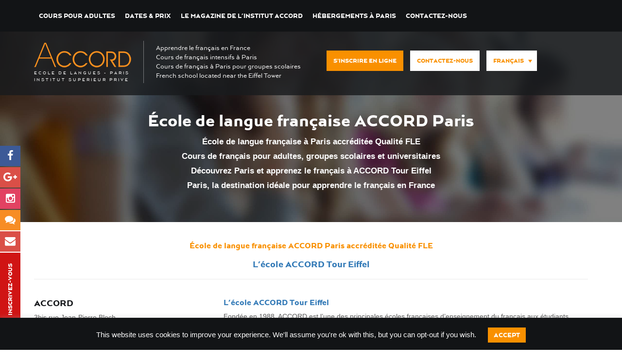

--- FILE ---
content_type: text/html; charset=UTF-8
request_url: https://www.accord-langues.com/fr/ecole-langue-francaise-accord/
body_size: 27134
content:
<!DOCTYPE html>
<html lang="fr-FR">
<head>
<!-- Google Tag Manager -->
<script>(function(w,d,s,l,i){w[l]=w[l]||[];w[l].push({'gtm.start':
new Date().getTime(),event:'gtm.js'});var f=d.getElementsByTagName(s)[0],
j=d.createElement(s),dl=l!='dataLayer'?'&l='+l:'';j.async=true;j.src=
'https://www.googletagmanager.com/gtm.js?id='+i+dl;f.parentNode.insertBefore(j,f);
})(window,document,'script','dataLayer','GTM-KQRFN2K');</script>
<!-- End Google Tag Manager -->
<meta charset="UTF-8">
<meta name="viewport" content="width=device-width, initial-scale=1">
<link rel="profile" href="http://gmpg.org/xfn/11">
<link rel="pingback" href="https://www.accord-langues.com/xmlrpc.php">
<link rel="shortcut icon" href="https://www.accord-langues.com/wp-content/themes/rfc-theme/images/favicon.ico">
<meta name='robots' content='index, follow, max-image-preview:large, max-snippet:-1, max-video-preview:-1' />

	<!-- This site is optimized with the Yoast SEO Premium plugin v26.8 (Yoast SEO v26.8) - https://yoast.com/product/yoast-seo-premium-wordpress/ -->
	<title>École de langue française ACCORD - Accord Paris</title>
<link data-rocket-prefetch href="https://www.googletagmanager.com" rel="dns-prefetch">
<link data-rocket-prefetch href="https://www.google-analytics.com" rel="dns-prefetch">
<link data-rocket-prefetch href="https://fonts.googleapis.com" rel="dns-prefetch">
<link data-rocket-prefetch href="https://www.google.com" rel="dns-prefetch">
<link data-rocket-preload as="style" href="https://fonts.googleapis.com/css?family=Dosis%3Ainherit%2C400&#038;subset=latin%2Clatin-ext&#038;display=swap" rel="preload">
<link href="https://fonts.googleapis.com/css?family=Dosis%3Ainherit%2C400&#038;subset=latin%2Clatin-ext&#038;display=swap" media="print" onload="this.media=&#039;all&#039;" rel="stylesheet">
<noscript data-wpr-hosted-gf-parameters=""><link rel="stylesheet" href="https://fonts.googleapis.com/css?family=Dosis%3Ainherit%2C400&#038;subset=latin%2Clatin-ext&#038;display=swap"></noscript><link rel="preload" data-rocket-preload as="image" href="https://www.accord-langues.com/wp-content/uploads/2016/10/adult-course.jpg?id=348" fetchpriority="high">
	<meta name="description" content="L&#039;école de langue française ACCORD Tour Eiffel propose des cours de français en France pour adultes, groupes scolaires et universitaires." />
	<link rel="canonical" href="https://www.accord-langues.com/fr/ecole-langue-francaise-accord/" />
	<meta property="og:locale" content="fr_FR" />
	<meta property="og:type" content="article" />
	<meta property="og:title" content="École de langue française ACCORD" />
	<meta property="og:description" content="L&#039;école de langue française ACCORD Tour Eiffel propose des cours de français en France pour adultes, groupes scolaires et universitaires." />
	<meta property="og:url" content="https://www.accord-langues.com/fr/ecole-langue-francaise-accord/" />
	<meta property="og:site_name" content="Accord Paris" />
	<meta property="article:publisher" content="https://www.facebook.com/accordecoledelangues" />
	<meta property="article:modified_time" content="2025-09-01T09:04:49+00:00" />
	<meta property="og:image" content="https://www.accord-langues.com/wp-content/uploads/2024/02/ACCORD-French-Language-School-in-Paris-low-res.jpg" />
	<meta property="og:image:width" content="1200" />
	<meta property="og:image:height" content="867" />
	<meta property="og:image:type" content="image/jpeg" />
	<meta name="twitter:card" content="summary_large_image" />
	<meta name="twitter:label1" content="Durée de lecture estimée" />
	<meta name="twitter:data1" content="3 minutes" />
	<script type="application/ld+json" class="yoast-schema-graph">{"@context":"https://schema.org","@graph":[{"@type":"WebPage","@id":"https://www.accord-langues.com/fr/ecole-langue-francaise-accord/","url":"https://www.accord-langues.com/fr/ecole-langue-francaise-accord/","name":"École de langue française ACCORD - Accord Paris","isPartOf":{"@id":"https://www.accord-langues.com/fr/#website"},"datePublished":"2016-06-23T12:21:35+00:00","dateModified":"2025-09-01T09:04:49+00:00","description":"L'école de langue française ACCORD Tour Eiffel propose des cours de français en France pour adultes, groupes scolaires et universitaires.","inLanguage":"fr-FR","potentialAction":[{"@type":"ReadAction","target":["https://www.accord-langues.com/fr/ecole-langue-francaise-accord/"]}]},{"@type":"WebSite","@id":"https://www.accord-langues.com/fr/#website","url":"https://www.accord-langues.com/fr/","name":"Accord Paris","description":"Learn French in France","publisher":{"@id":"https://www.accord-langues.com/fr/#organization"},"potentialAction":[{"@type":"SearchAction","target":{"@type":"EntryPoint","urlTemplate":"https://www.accord-langues.com/fr/?s={search_term_string}"},"query-input":{"@type":"PropertyValueSpecification","valueRequired":true,"valueName":"search_term_string"}}],"inLanguage":"fr-FR"},{"@type":"Organization","@id":"https://www.accord-langues.com/fr/#organization","name":"ACCORD Tour Eiffel","alternateName":"Learn French in Paris","url":"https://www.accord-langues.com/fr/","logo":{"@type":"ImageObject","inLanguage":"fr-FR","@id":"https://www.accord-langues.com/fr/#/schema/logo/image/","url":"https://www.accord-langues.com/wp-content/uploads/2016/06/Logo.png","contentUrl":"https://www.accord-langues.com/wp-content/uploads/2016/06/Logo.png","width":290,"height":70,"caption":"ACCORD Tour Eiffel"},"image":{"@id":"https://www.accord-langues.com/fr/#/schema/logo/image/"},"sameAs":["https://www.facebook.com/accordecoledelangues","https://www.linkedin.com/groups/4542133/"],"description":"ACCORD French Language School is one of the leading schools in France for teaching French to foreign students and offering high quality French language courses in Paris. The ACCORD language school is located in the heart of Paris, nearby the Eiffel Tower. The ACCORD school is open all year round and welcomes students from all over the world from the age of 16 in its French language courses. ACCORD school is accredited by the official “Qualité FLE” label and is member of CAMPUS FRANCE, SOUFFLE and Atout France. ACCORD is official exam center for the TCF IRN, TCF TP, TCF Québec and TCF Canada.","email":"info@accord-langues.com","telephone":"+33155335233","legalName":"FORUM ACCORD","foundingDate":"1990-02-23","numberOfEmployees":{"@type":"QuantitativeValue","minValue":"11","maxValue":"50"}}]}</script>
	<!-- / Yoast SEO Premium plugin. -->


<link rel='dns-prefetch' href='//www.googletagmanager.com' />
<link rel='dns-prefetch' href='//fonts.googleapis.com' />
<link href='https://fonts.gstatic.com' crossorigin rel='preconnect' />
<link rel="alternate" type="application/rss+xml" title="Accord Paris &raquo; Flux" href="https://www.accord-langues.com/fr/feed/" />
<link rel="alternate" type="application/rss+xml" title="Accord Paris &raquo; Flux des commentaires" href="https://www.accord-langues.com/fr/comments/feed/" />
<link rel="alternate" title="oEmbed (JSON)" type="application/json+oembed" href="https://www.accord-langues.com/fr/wp-json/oembed/1.0/embed?url=https%3A%2F%2Fwww.accord-langues.com%2Ffr%2Fecole-langue-francaise-accord%2F" />
<link rel="alternate" title="oEmbed (XML)" type="text/xml+oembed" href="https://www.accord-langues.com/fr/wp-json/oembed/1.0/embed?url=https%3A%2F%2Fwww.accord-langues.com%2Ffr%2Fecole-langue-francaise-accord%2F&#038;format=xml" />
<style id='wp-img-auto-sizes-contain-inline-css' type='text/css'>
img:is([sizes=auto i],[sizes^="auto," i]){contain-intrinsic-size:3000px 1500px}
/*# sourceURL=wp-img-auto-sizes-contain-inline-css */
</style>
<link rel='stylesheet' id='wp-block-library-css' href='https://www.accord-langues.com/wp-includes/css/dist/block-library/style.min.css' type='text/css' media='all' />
<style id='global-styles-inline-css' type='text/css'>
:root{--wp--preset--aspect-ratio--square: 1;--wp--preset--aspect-ratio--4-3: 4/3;--wp--preset--aspect-ratio--3-4: 3/4;--wp--preset--aspect-ratio--3-2: 3/2;--wp--preset--aspect-ratio--2-3: 2/3;--wp--preset--aspect-ratio--16-9: 16/9;--wp--preset--aspect-ratio--9-16: 9/16;--wp--preset--color--black: #000000;--wp--preset--color--cyan-bluish-gray: #abb8c3;--wp--preset--color--white: #ffffff;--wp--preset--color--pale-pink: #f78da7;--wp--preset--color--vivid-red: #cf2e2e;--wp--preset--color--luminous-vivid-orange: #ff6900;--wp--preset--color--luminous-vivid-amber: #fcb900;--wp--preset--color--light-green-cyan: #7bdcb5;--wp--preset--color--vivid-green-cyan: #00d084;--wp--preset--color--pale-cyan-blue: #8ed1fc;--wp--preset--color--vivid-cyan-blue: #0693e3;--wp--preset--color--vivid-purple: #9b51e0;--wp--preset--gradient--vivid-cyan-blue-to-vivid-purple: linear-gradient(135deg,rgb(6,147,227) 0%,rgb(155,81,224) 100%);--wp--preset--gradient--light-green-cyan-to-vivid-green-cyan: linear-gradient(135deg,rgb(122,220,180) 0%,rgb(0,208,130) 100%);--wp--preset--gradient--luminous-vivid-amber-to-luminous-vivid-orange: linear-gradient(135deg,rgb(252,185,0) 0%,rgb(255,105,0) 100%);--wp--preset--gradient--luminous-vivid-orange-to-vivid-red: linear-gradient(135deg,rgb(255,105,0) 0%,rgb(207,46,46) 100%);--wp--preset--gradient--very-light-gray-to-cyan-bluish-gray: linear-gradient(135deg,rgb(238,238,238) 0%,rgb(169,184,195) 100%);--wp--preset--gradient--cool-to-warm-spectrum: linear-gradient(135deg,rgb(74,234,220) 0%,rgb(151,120,209) 20%,rgb(207,42,186) 40%,rgb(238,44,130) 60%,rgb(251,105,98) 80%,rgb(254,248,76) 100%);--wp--preset--gradient--blush-light-purple: linear-gradient(135deg,rgb(255,206,236) 0%,rgb(152,150,240) 100%);--wp--preset--gradient--blush-bordeaux: linear-gradient(135deg,rgb(254,205,165) 0%,rgb(254,45,45) 50%,rgb(107,0,62) 100%);--wp--preset--gradient--luminous-dusk: linear-gradient(135deg,rgb(255,203,112) 0%,rgb(199,81,192) 50%,rgb(65,88,208) 100%);--wp--preset--gradient--pale-ocean: linear-gradient(135deg,rgb(255,245,203) 0%,rgb(182,227,212) 50%,rgb(51,167,181) 100%);--wp--preset--gradient--electric-grass: linear-gradient(135deg,rgb(202,248,128) 0%,rgb(113,206,126) 100%);--wp--preset--gradient--midnight: linear-gradient(135deg,rgb(2,3,129) 0%,rgb(40,116,252) 100%);--wp--preset--font-size--small: 13px;--wp--preset--font-size--medium: 20px;--wp--preset--font-size--large: 36px;--wp--preset--font-size--x-large: 42px;--wp--preset--spacing--20: 0.44rem;--wp--preset--spacing--30: 0.67rem;--wp--preset--spacing--40: 1rem;--wp--preset--spacing--50: 1.5rem;--wp--preset--spacing--60: 2.25rem;--wp--preset--spacing--70: 3.38rem;--wp--preset--spacing--80: 5.06rem;--wp--preset--shadow--natural: 6px 6px 9px rgba(0, 0, 0, 0.2);--wp--preset--shadow--deep: 12px 12px 50px rgba(0, 0, 0, 0.4);--wp--preset--shadow--sharp: 6px 6px 0px rgba(0, 0, 0, 0.2);--wp--preset--shadow--outlined: 6px 6px 0px -3px rgb(255, 255, 255), 6px 6px rgb(0, 0, 0);--wp--preset--shadow--crisp: 6px 6px 0px rgb(0, 0, 0);}:where(.is-layout-flex){gap: 0.5em;}:where(.is-layout-grid){gap: 0.5em;}body .is-layout-flex{display: flex;}.is-layout-flex{flex-wrap: wrap;align-items: center;}.is-layout-flex > :is(*, div){margin: 0;}body .is-layout-grid{display: grid;}.is-layout-grid > :is(*, div){margin: 0;}:where(.wp-block-columns.is-layout-flex){gap: 2em;}:where(.wp-block-columns.is-layout-grid){gap: 2em;}:where(.wp-block-post-template.is-layout-flex){gap: 1.25em;}:where(.wp-block-post-template.is-layout-grid){gap: 1.25em;}.has-black-color{color: var(--wp--preset--color--black) !important;}.has-cyan-bluish-gray-color{color: var(--wp--preset--color--cyan-bluish-gray) !important;}.has-white-color{color: var(--wp--preset--color--white) !important;}.has-pale-pink-color{color: var(--wp--preset--color--pale-pink) !important;}.has-vivid-red-color{color: var(--wp--preset--color--vivid-red) !important;}.has-luminous-vivid-orange-color{color: var(--wp--preset--color--luminous-vivid-orange) !important;}.has-luminous-vivid-amber-color{color: var(--wp--preset--color--luminous-vivid-amber) !important;}.has-light-green-cyan-color{color: var(--wp--preset--color--light-green-cyan) !important;}.has-vivid-green-cyan-color{color: var(--wp--preset--color--vivid-green-cyan) !important;}.has-pale-cyan-blue-color{color: var(--wp--preset--color--pale-cyan-blue) !important;}.has-vivid-cyan-blue-color{color: var(--wp--preset--color--vivid-cyan-blue) !important;}.has-vivid-purple-color{color: var(--wp--preset--color--vivid-purple) !important;}.has-black-background-color{background-color: var(--wp--preset--color--black) !important;}.has-cyan-bluish-gray-background-color{background-color: var(--wp--preset--color--cyan-bluish-gray) !important;}.has-white-background-color{background-color: var(--wp--preset--color--white) !important;}.has-pale-pink-background-color{background-color: var(--wp--preset--color--pale-pink) !important;}.has-vivid-red-background-color{background-color: var(--wp--preset--color--vivid-red) !important;}.has-luminous-vivid-orange-background-color{background-color: var(--wp--preset--color--luminous-vivid-orange) !important;}.has-luminous-vivid-amber-background-color{background-color: var(--wp--preset--color--luminous-vivid-amber) !important;}.has-light-green-cyan-background-color{background-color: var(--wp--preset--color--light-green-cyan) !important;}.has-vivid-green-cyan-background-color{background-color: var(--wp--preset--color--vivid-green-cyan) !important;}.has-pale-cyan-blue-background-color{background-color: var(--wp--preset--color--pale-cyan-blue) !important;}.has-vivid-cyan-blue-background-color{background-color: var(--wp--preset--color--vivid-cyan-blue) !important;}.has-vivid-purple-background-color{background-color: var(--wp--preset--color--vivid-purple) !important;}.has-black-border-color{border-color: var(--wp--preset--color--black) !important;}.has-cyan-bluish-gray-border-color{border-color: var(--wp--preset--color--cyan-bluish-gray) !important;}.has-white-border-color{border-color: var(--wp--preset--color--white) !important;}.has-pale-pink-border-color{border-color: var(--wp--preset--color--pale-pink) !important;}.has-vivid-red-border-color{border-color: var(--wp--preset--color--vivid-red) !important;}.has-luminous-vivid-orange-border-color{border-color: var(--wp--preset--color--luminous-vivid-orange) !important;}.has-luminous-vivid-amber-border-color{border-color: var(--wp--preset--color--luminous-vivid-amber) !important;}.has-light-green-cyan-border-color{border-color: var(--wp--preset--color--light-green-cyan) !important;}.has-vivid-green-cyan-border-color{border-color: var(--wp--preset--color--vivid-green-cyan) !important;}.has-pale-cyan-blue-border-color{border-color: var(--wp--preset--color--pale-cyan-blue) !important;}.has-vivid-cyan-blue-border-color{border-color: var(--wp--preset--color--vivid-cyan-blue) !important;}.has-vivid-purple-border-color{border-color: var(--wp--preset--color--vivid-purple) !important;}.has-vivid-cyan-blue-to-vivid-purple-gradient-background{background: var(--wp--preset--gradient--vivid-cyan-blue-to-vivid-purple) !important;}.has-light-green-cyan-to-vivid-green-cyan-gradient-background{background: var(--wp--preset--gradient--light-green-cyan-to-vivid-green-cyan) !important;}.has-luminous-vivid-amber-to-luminous-vivid-orange-gradient-background{background: var(--wp--preset--gradient--luminous-vivid-amber-to-luminous-vivid-orange) !important;}.has-luminous-vivid-orange-to-vivid-red-gradient-background{background: var(--wp--preset--gradient--luminous-vivid-orange-to-vivid-red) !important;}.has-very-light-gray-to-cyan-bluish-gray-gradient-background{background: var(--wp--preset--gradient--very-light-gray-to-cyan-bluish-gray) !important;}.has-cool-to-warm-spectrum-gradient-background{background: var(--wp--preset--gradient--cool-to-warm-spectrum) !important;}.has-blush-light-purple-gradient-background{background: var(--wp--preset--gradient--blush-light-purple) !important;}.has-blush-bordeaux-gradient-background{background: var(--wp--preset--gradient--blush-bordeaux) !important;}.has-luminous-dusk-gradient-background{background: var(--wp--preset--gradient--luminous-dusk) !important;}.has-pale-ocean-gradient-background{background: var(--wp--preset--gradient--pale-ocean) !important;}.has-electric-grass-gradient-background{background: var(--wp--preset--gradient--electric-grass) !important;}.has-midnight-gradient-background{background: var(--wp--preset--gradient--midnight) !important;}.has-small-font-size{font-size: var(--wp--preset--font-size--small) !important;}.has-medium-font-size{font-size: var(--wp--preset--font-size--medium) !important;}.has-large-font-size{font-size: var(--wp--preset--font-size--large) !important;}.has-x-large-font-size{font-size: var(--wp--preset--font-size--x-large) !important;}
/*# sourceURL=global-styles-inline-css */
</style>

<style id='classic-theme-styles-inline-css' type='text/css'>
/*! This file is auto-generated */
.wp-block-button__link{color:#fff;background-color:#32373c;border-radius:9999px;box-shadow:none;text-decoration:none;padding:calc(.667em + 2px) calc(1.333em + 2px);font-size:1.125em}.wp-block-file__button{background:#32373c;color:#fff;text-decoration:none}
/*# sourceURL=/wp-includes/css/classic-themes.min.css */
</style>
<link data-minify="1" rel='stylesheet' id='cookie-law-info-css' href='https://www.accord-langues.com/wp-content/cache/min/1/wp-content/plugins/cookie-law-info/legacy/public/css/cookie-law-info-public.css?ver=1769099037' type='text/css' media='all' />
<link data-minify="1" rel='stylesheet' id='cookie-law-info-gdpr-css' href='https://www.accord-langues.com/wp-content/cache/min/1/wp-content/plugins/cookie-law-info/legacy/public/css/cookie-law-info-gdpr.css?ver=1769099037' type='text/css' media='all' />
<link rel='stylesheet' id='wpml-legacy-dropdown-0-css' href='https://www.accord-langues.com/wp-content/plugins/sitepress-multilingual-cms/templates/language-switchers/legacy-dropdown/style.min.css' type='text/css' media='all' />
<style id='wpml-legacy-dropdown-0-inline-css' type='text/css'>
.wpml-ls-statics-shortcode_actions{background-color:transparent;}
/*# sourceURL=wpml-legacy-dropdown-0-inline-css */
</style>
<link data-minify="1" rel='stylesheet' id='rfc-base-style-css' href='https://www.accord-langues.com/wp-content/cache/min/1/wp-content/themes/rfc-theme/style.css?ver=1769099037' type='text/css' media='all' />
<link data-minify="1" rel='stylesheet' id='mm-compiled-options-mobmenu-css' href='https://www.accord-langues.com/wp-content/cache/min/1/wp-content/uploads/dynamic-mobmenu.css?ver=1769099037' type='text/css' media='all' />

<link data-minify="1" rel='stylesheet' id='js_composer_front-css' href='https://www.accord-langues.com/wp-content/cache/background-css/1/www.accord-langues.com/wp-content/cache/min/1/wp-content/plugins/js_composer/assets/css/js_composer.min.css?ver=1769099038&wpr_t=1769101708' type='text/css' media='all' />
<link data-minify="1" rel='stylesheet' id='cssmobmenu-pro-css' href='https://www.accord-langues.com/wp-content/cache/min/1/wp-content/plugins/mobile-menu-premium/includes/css/mobmenu-pro.css?ver=1769099037' type='text/css' media='all' />
<link rel='stylesheet' id='hamburger-animations-css' href='https://www.accord-langues.com/wp-content/plugins/mobile-menu-premium/includes/css/hamburgers.min.css' type='text/css' media='all' />
<link data-minify="1" rel='stylesheet' id='cssmobmenu-icons-css' href='https://www.accord-langues.com/wp-content/cache/min/1/wp-content/plugins/mobile-menu-premium/includes/css/mobmenu-icons-pro.css?ver=1769099037' type='text/css' media='all' />
<link data-minify="1" rel='stylesheet' id='cssmobmenu-css' href='https://www.accord-langues.com/wp-content/cache/min/1/wp-content/plugins/mobile-menu-premium/includes/css/mobmenu.css?ver=1769099037' type='text/css' media='all' />
<script type="text/javascript" src="https://www.accord-langues.com/wp-includes/js/jquery/jquery.min.js" id="jquery-core-js"></script>
<script type="text/javascript" src="https://www.accord-langues.com/wp-includes/js/jquery/jquery-migrate.min.js" id="jquery-migrate-js"></script>
<script type="text/javascript" id="cookie-law-info-js-extra">
/* <![CDATA[ */
var Cli_Data = {"nn_cookie_ids":[],"cookielist":[],"non_necessary_cookies":[],"ccpaEnabled":"","ccpaRegionBased":"","ccpaBarEnabled":"","strictlyEnabled":["necessary","obligatoire"],"ccpaType":"gdpr","js_blocking":"","custom_integration":"","triggerDomRefresh":"","secure_cookies":""};
var cli_cookiebar_settings = {"animate_speed_hide":"500","animate_speed_show":"500","background":"#121416","border":"#b1a6a6c2","border_on":"","button_1_button_colour":"#f99000","button_1_button_hover":"#c77300","button_1_link_colour":"#fff","button_1_as_button":"1","button_1_new_win":"","button_2_button_colour":"#333","button_2_button_hover":"#292929","button_2_link_colour":"#444","button_2_as_button":"","button_2_hidebar":"1","button_3_button_colour":"#000","button_3_button_hover":"#000000","button_3_link_colour":"#fff","button_3_as_button":"1","button_3_new_win":"","button_4_button_colour":"#000","button_4_button_hover":"#000000","button_4_link_colour":"#fff","button_4_as_button":"1","button_7_button_colour":"#61a229","button_7_button_hover":"#4e8221","button_7_link_colour":"#fff","button_7_as_button":"1","button_7_new_win":"","font_family":"inherit","header_fix":"1","notify_animate_hide":"1","notify_animate_show":"","notify_div_id":"#cookie-law-info-bar","notify_position_horizontal":"right","notify_position_vertical":"bottom","scroll_close":"","scroll_close_reload":"","accept_close_reload":"","reject_close_reload":"","showagain_tab":"","showagain_background":"#fff","showagain_border":"#000","showagain_div_id":"#cookie-law-info-again","showagain_x_position":"100px","text":"#ffffff","show_once_yn":"","show_once":"10000","logging_on":"","as_popup":"","popup_overlay":"1","bar_heading_text":"","cookie_bar_as":"banner","popup_showagain_position":"bottom-right","widget_position":"left"};
var log_object = {"ajax_url":"https://www.accord-langues.com/wp-admin/admin-ajax.php"};
//# sourceURL=cookie-law-info-js-extra
/* ]]> */
</script>
<script type="text/javascript" src="https://www.accord-langues.com/wp-content/plugins/cookie-law-info/legacy/public/js/cookie-law-info-public.js" id="cookie-law-info-js"></script>
<script type="text/javascript" src="https://www.accord-langues.com/wp-content/plugins/sitepress-multilingual-cms/templates/language-switchers/legacy-dropdown/script.min.js" id="wpml-legacy-dropdown-0-js"></script>

<!-- Extrait de code de la balise Google (gtag.js) ajouté par Site Kit -->
<!-- Extrait Google Analytics ajouté par Site Kit -->
<script type="text/javascript" src="https://www.googletagmanager.com/gtag/js?id=G-EC1XRSEFN1" id="google_gtagjs-js" async></script>
<script type="text/javascript" id="google_gtagjs-js-after">
/* <![CDATA[ */
window.dataLayer = window.dataLayer || [];function gtag(){dataLayer.push(arguments);}
gtag("set","linker",{"domains":["www.accord-langues.com"]});
gtag("js", new Date());
gtag("set", "developer_id.dZTNiMT", true);
gtag("config", "G-EC1XRSEFN1");
//# sourceURL=google_gtagjs-js-after
/* ]]> */
</script>
<script type="text/javascript" id="mobmenujs-pro-js-extra">
/* <![CDATA[ */
var frontend = {"ajaxurl":"https://www.accord-langues.com/wp-admin/admin-ajax.php","search_delay":"800"};
//# sourceURL=mobmenujs-pro-js-extra
/* ]]> */
</script>
<script type="text/javascript" src="https://www.accord-langues.com/wp-content/plugins/mobile-menu-premium/includes/js/mobmenu-pro.js" id="mobmenujs-pro-js"></script>
<script type="text/javascript" src="https://www.accord-langues.com/wp-content/plugins/mobile-menu-premium/includes/js/mobmenu.js" id="mobmenujs-js"></script>
<script></script><link rel="https://api.w.org/" href="https://www.accord-langues.com/fr/wp-json/" /><link rel="alternate" title="JSON" type="application/json" href="https://www.accord-langues.com/fr/wp-json/wp/v2/pages/6309" /><link rel="EditURI" type="application/rsd+xml" title="RSD" href="https://www.accord-langues.com/xmlrpc.php?rsd" />
<link rel='shortlink' href='https://www.accord-langues.com/fr/?p=6309' />
<meta name="generator" content="WPML ver:4.8.6 stt:1,4,3,27,43,2;" />
<meta name="cdp-version" content="1.5.0" /><meta name="generator" content="Site Kit by Google 1.170.0" /><style type="text/css">.recentcomments a{display:inline !important;padding:0 !important;margin:0 !important;}</style><meta name="generator" content="Powered by WPBakery Page Builder - drag and drop page builder for WordPress."/>
		<style type="text/css" id="wp-custom-css">
			.Tagline { 
    font-size: 9.3px;
    letter-spacing: 3px;
}

.Tagline p {
			margin: 0;
}

.logo img { margin-bottom: 4px;}


.vc-hidden { display: none !important;}

.invisible-title>a {
	color: rgba(0, 0, 0, 0)!important;
}
		</style>
		<style type="text/css" data-type="vc_shortcodes-custom-css">.vc_custom_1509009556865{background-image: var(--wpr-bg-df25d341-417f-4843-9680-c5bbd1ca9668) !important;background-position: center !important;background-repeat: no-repeat !important;background-size: cover !important;}.vc_custom_1509364080525{padding-bottom: 40px !important;}.vc_custom_1471605768894{padding-top: 20px !important;background-color: #f0f0f0 !important;}</style><noscript><style> .wpb_animate_when_almost_visible { opacity: 1; }</style></noscript><noscript><style id="rocket-lazyload-nojs-css">.rll-youtube-player, [data-lazy-src]{display:none !important;}</style></noscript>
<style id="rocket-lazyrender-inline-css">[data-wpr-lazyrender] {content-visibility: auto;}</style><style id="wpr-lazyload-bg-container"></style><style id="wpr-lazyload-bg-exclusion">.vc_custom_1509009556865{--wpr-bg-df25d341-417f-4843-9680-c5bbd1ca9668: url('https://www.accord-langues.com/wp-content/uploads/2016/10/adult-course.jpg?id=348');}</style>
<noscript>
<style id="wpr-lazyload-bg-nostyle">.wpb_address_book i.icon,option.wpb_address_book{--wpr-bg-20592779-c2be-49c1-a367-666ec35b4f32: url('https://www.accord-langues.com/wp-content/plugins/js_composer/assets/images/icons/address-book.png');}.wpb_alarm_clock i.icon,option.wpb_alarm_clock{--wpr-bg-ab02efb5-7c48-46d6-be6c-ef127685c132: url('https://www.accord-langues.com/wp-content/plugins/js_composer/assets/images/icons/alarm-clock.png');}.wpb_anchor i.icon,option.wpb_anchor{--wpr-bg-5d47069d-f0cd-425a-910e-1e04dd3d3b85: url('https://www.accord-langues.com/wp-content/plugins/js_composer/assets/images/icons/anchor.png');}.wpb_application_image i.icon,option.wpb_application_image{--wpr-bg-adee37c0-83fd-4f56-9af0-9d91031d23bb: url('https://www.accord-langues.com/wp-content/plugins/js_composer/assets/images/icons/application-image.png');}.wpb_arrow i.icon,option.wpb_arrow{--wpr-bg-51cde91f-95e2-433c-9aa9-0dd3fbc8266c: url('https://www.accord-langues.com/wp-content/plugins/js_composer/assets/images/icons/arrow.png');}.wpb_asterisk i.icon,option.wpb_asterisk{--wpr-bg-f611039c-303e-43b6-87e1-8f2200cdd90b: url('https://www.accord-langues.com/wp-content/plugins/js_composer/assets/images/icons/asterisk.png');}.wpb_hammer i.icon,option.wpb_hammer{--wpr-bg-dd0195d6-517a-49e6-893c-fad1d28f6229: url('https://www.accord-langues.com/wp-content/plugins/js_composer/assets/images/icons/auction-hammer.png');}.wpb_balloon i.icon,option.wpb_balloon{--wpr-bg-865214fc-d98c-4af5-a73c-4ea40ce2f5c9: url('https://www.accord-langues.com/wp-content/plugins/js_composer/assets/images/icons/balloon.png');}.wpb_balloon_buzz i.icon,option.wpb_balloon_buzz{--wpr-bg-0da99b62-d587-4140-b618-e4ecb169126f: url('https://www.accord-langues.com/wp-content/plugins/js_composer/assets/images/icons/balloon-buzz.png');}.wpb_balloon_facebook i.icon,option.wpb_balloon_facebook{--wpr-bg-57b834c1-18a7-4ce7-b5be-ae2f59223afd: url('https://www.accord-langues.com/wp-content/plugins/js_composer/assets/images/icons/balloon-facebook.png');}.wpb_balloon_twitter i.icon,option.wpb_balloon_twitter{--wpr-bg-ad533cc7-c187-4a44-b910-0f33c9275a2e: url('https://www.accord-langues.com/wp-content/plugins/js_composer/assets/images/icons/balloon-twitter.png');}.wpb_battery i.icon,option.wpb_battery{--wpr-bg-ccf5aad1-335b-4ac1-83c7-0bca9daa07f7: url('https://www.accord-langues.com/wp-content/plugins/js_composer/assets/images/icons/battery-full.png');}.wpb_binocular i.icon,option.wpb_binocular{--wpr-bg-23cca90e-b60c-45e5-983f-0920f1e47eb5: url('https://www.accord-langues.com/wp-content/plugins/js_composer/assets/images/icons/binocular.png');}.wpb_document_excel i.icon,option.wpb_document_excel{--wpr-bg-90cc58ce-3cf3-491b-8648-b510c8380817: url('https://www.accord-langues.com/wp-content/plugins/js_composer/assets/images/icons/blue-document-excel.png');}.wpb_document_image i.icon,option.wpb_document_image{--wpr-bg-c41c798f-2c18-445f-b7a9-a33144dbeaaf: url('https://www.accord-langues.com/wp-content/plugins/js_composer/assets/images/icons/blue-document-image.png');}.wpb_document_music i.icon,option.wpb_document_music{--wpr-bg-4ba56202-fa8e-4a31-bf68-c51ec21e2240: url('https://www.accord-langues.com/wp-content/plugins/js_composer/assets/images/icons/blue-document-music.png');}.wpb_document_office i.icon,option.wpb_document_office{--wpr-bg-6e2e7b69-28c2-44bb-b67c-584021516086: url('https://www.accord-langues.com/wp-content/plugins/js_composer/assets/images/icons/blue-document-office.png');}.wpb_document_pdf i.icon,option.wpb_document_pdf{--wpr-bg-a65d909b-3be5-46d8-ab42-5df79085a2c6: url('https://www.accord-langues.com/wp-content/plugins/js_composer/assets/images/icons/blue-document-pdf.png');}.wpb_document_powerpoint i.icon,option.wpb_document_powerpoint{--wpr-bg-2b36b478-37da-42ef-8ba0-44e772a62b13: url('https://www.accord-langues.com/wp-content/plugins/js_composer/assets/images/icons/blue-document-powerpoint.png');}.wpb_document_word i.icon,option.wpb_document_word{--wpr-bg-f6834a17-f630-4515-a23f-d2d5464d2ded: url('https://www.accord-langues.com/wp-content/plugins/js_composer/assets/images/icons/blue-document-word.png');}.wpb_bookmark i.icon,option.wpb_bookmark{--wpr-bg-58443945-efbd-4465-9e97-2a5664ebfd15: url('https://www.accord-langues.com/wp-content/plugins/js_composer/assets/images/icons/bookmark.png');}.wpb_camcorder i.icon,option.wpb_camcorder{--wpr-bg-6855e95b-b797-4fd4-92df-1b3cb762ecfa: url('https://www.accord-langues.com/wp-content/plugins/js_composer/assets/images/icons/camcorder.png');}.wpb_camera i.icon,option.wpb_camera{--wpr-bg-5679f9d7-3885-41cc-a7f6-fb78da4f2d1c: url('https://www.accord-langues.com/wp-content/plugins/js_composer/assets/images/icons/camera.png');}.wpb_chart i.icon,option.wpb_chart{--wpr-bg-be81cad8-6b34-41de-9084-7be657a49420: url('https://www.accord-langues.com/wp-content/plugins/js_composer/assets/images/icons/chart.png');}.wpb_chart_pie i.icon,option.wpb_chart_pie{--wpr-bg-9fb8b468-3bc8-4960-ad88-b7a17981f25b: url('https://www.accord-langues.com/wp-content/plugins/js_composer/assets/images/icons/chart-pie.png');}.wpb_clock i.icon,option.wpb_clock{--wpr-bg-9625db4f-66a9-437a-b6d3-b8f0d7ed4325: url('https://www.accord-langues.com/wp-content/plugins/js_composer/assets/images/icons/clock.png');}.wpb_play i.icon,option.wpb_play{--wpr-bg-75f8b81e-de5c-49f1-8564-2e70979a7f87: url('https://www.accord-langues.com/wp-content/plugins/js_composer/assets/images/icons/control.png');}.wpb_fire i.icon,option.wpb_fire{--wpr-bg-90858768-99d7-415f-abfd-4234422be12c: url('https://www.accord-langues.com/wp-content/plugins/js_composer/assets/images/icons/fire.png');}.wpb_heart i.icon,option.wpb_heart{--wpr-bg-76862ca0-64e3-45f5-ac42-0bd0a0c3fb75: url('https://www.accord-langues.com/wp-content/plugins/js_composer/assets/images/icons/heart.png');}.wpb_mail i.icon,option.wpb_mail{--wpr-bg-325c43d9-4b22-4b99-8a67-b2bcdf3f9acd: url('https://www.accord-langues.com/wp-content/plugins/js_composer/assets/images/icons/mail.png');}.wpb_shield i.icon,option.wpb_shield{--wpr-bg-44a4eb24-e995-4cee-a78c-d3a03a6366f1: url('https://www.accord-langues.com/wp-content/plugins/js_composer/assets/images/icons/plus-shield.png');}.wpb_video i.icon,option.wpb_video{--wpr-bg-3a4ab674-8de0-4045-8e74-5300bd639e8a: url('https://www.accord-langues.com/wp-content/plugins/js_composer/assets/images/icons/video.png');}.vc-spinner:before{--wpr-bg-cddb7cfa-74dd-4283-9444-da92afa8c5c6: url('https://www.accord-langues.com/wp-content/plugins/js_composer/assets/images/spinner.gif');}.vc_pixel_icon-alert{--wpr-bg-16f07c30-622e-41b2-8e87-b5df7d810ff3: url('https://www.accord-langues.com/wp-content/plugins/js_composer/assets/vc/alert.png');}.vc_pixel_icon-info{--wpr-bg-ee449b29-dc84-4c70-bafc-944063abe04e: url('https://www.accord-langues.com/wp-content/plugins/js_composer/assets/vc/info.png');}.vc_pixel_icon-tick{--wpr-bg-0f4449df-9b41-44bf-829d-9c4b04fb5ee7: url('https://www.accord-langues.com/wp-content/plugins/js_composer/assets/vc/tick.png');}.vc_pixel_icon-explanation{--wpr-bg-57fe81ac-2d1f-4e82-abe9-bafb863137b9: url('https://www.accord-langues.com/wp-content/plugins/js_composer/assets/vc/exclamation.png');}.vc_pixel_icon-address_book{--wpr-bg-ecdfc0ed-5f4c-4de7-aa21-44212bbf4022: url('https://www.accord-langues.com/wp-content/plugins/js_composer/assets/images/icons/address-book.png');}.vc_pixel_icon-alarm_clock{--wpr-bg-f44674bc-f57d-4f53-a79f-58048c2c8148: url('https://www.accord-langues.com/wp-content/plugins/js_composer/assets/images/icons/alarm-clock.png');}.vc_pixel_icon-anchor{--wpr-bg-36db8945-1e48-4db5-b328-e73656cffb9b: url('https://www.accord-langues.com/wp-content/plugins/js_composer/assets/images/icons/anchor.png');}.vc_pixel_icon-application_image{--wpr-bg-d9059c32-229a-4dc0-962c-7cef81d4e866: url('https://www.accord-langues.com/wp-content/plugins/js_composer/assets/images/icons/application-image.png');}.vc_pixel_icon-arrow{--wpr-bg-7556e097-a8f7-40b1-8dc3-5a5d6652833e: url('https://www.accord-langues.com/wp-content/plugins/js_composer/assets/images/icons/arrow.png');}.vc_pixel_icon-asterisk{--wpr-bg-e5f6433b-8e0a-47f6-832c-457f7527da69: url('https://www.accord-langues.com/wp-content/plugins/js_composer/assets/images/icons/asterisk.png');}.vc_pixel_icon-hammer{--wpr-bg-cecee814-979f-4cab-9f3a-46fe97670856: url('https://www.accord-langues.com/wp-content/plugins/js_composer/assets/images/icons/auction-hammer.png');}.vc_pixel_icon-balloon{--wpr-bg-0296237d-4494-4038-b7a5-f26bec494922: url('https://www.accord-langues.com/wp-content/plugins/js_composer/assets/images/icons/balloon.png');}.vc_pixel_icon-balloon_buzz{--wpr-bg-d3860ac3-c208-4bc4-b54e-47277d3f94a2: url('https://www.accord-langues.com/wp-content/plugins/js_composer/assets/images/icons/balloon-buzz.png');}.vc_pixel_icon-balloon_facebook{--wpr-bg-0d6c6b57-7cf6-4e74-a569-e8196628b4ce: url('https://www.accord-langues.com/wp-content/plugins/js_composer/assets/images/icons/balloon-facebook.png');}.vc_pixel_icon-balloon_twitter{--wpr-bg-76d8dfe0-2810-484f-a704-b8b7ede10a82: url('https://www.accord-langues.com/wp-content/plugins/js_composer/assets/images/icons/balloon-twitter.png');}.vc_pixel_icon-battery{--wpr-bg-96c9289e-2990-4668-89d0-e0cc70f5b25e: url('https://www.accord-langues.com/wp-content/plugins/js_composer/assets/images/icons/battery-full.png');}.vc_pixel_icon-binocular{--wpr-bg-364d1112-37ba-4b6f-8e55-4b9582e5b096: url('https://www.accord-langues.com/wp-content/plugins/js_composer/assets/images/icons/binocular.png');}.vc_pixel_icon-document_excel{--wpr-bg-b56a6ba5-7585-44e3-821c-89741c3b2c64: url('https://www.accord-langues.com/wp-content/plugins/js_composer/assets/images/icons/blue-document-excel.png');}.vc_pixel_icon-document_image{--wpr-bg-c13811f3-01bf-49d4-a49a-8c7e719abd3c: url('https://www.accord-langues.com/wp-content/plugins/js_composer/assets/images/icons/blue-document-image.png');}.vc_pixel_icon-document_music{--wpr-bg-d40d25ab-87a0-4ff3-a796-bcd041895fda: url('https://www.accord-langues.com/wp-content/plugins/js_composer/assets/images/icons/blue-document-music.png');}.vc_pixel_icon-document_office{--wpr-bg-0e7c5675-79da-4d00-8ea1-7d20b74116e8: url('https://www.accord-langues.com/wp-content/plugins/js_composer/assets/images/icons/blue-document-office.png');}.vc_pixel_icon-document_pdf{--wpr-bg-176cb3b0-759f-411e-8c46-33f3a7964fe3: url('https://www.accord-langues.com/wp-content/plugins/js_composer/assets/images/icons/blue-document-pdf.png');}.vc_pixel_icon-document_powerpoint{--wpr-bg-fe85d620-a3c7-4c32-9a7b-09c12f23919c: url('https://www.accord-langues.com/wp-content/plugins/js_composer/assets/images/icons/blue-document-powerpoint.png');}.vc_pixel_icon-document_word{--wpr-bg-84ddd02d-c882-4796-ae70-e0f281e90ed8: url('https://www.accord-langues.com/wp-content/plugins/js_composer/assets/images/icons/blue-document-word.png');}.vc_pixel_icon-bookmark{--wpr-bg-7c7b86ef-1bc1-465e-94c2-2227772ffa15: url('https://www.accord-langues.com/wp-content/plugins/js_composer/assets/images/icons/bookmark.png');}.vc_pixel_icon-camcorder{--wpr-bg-766fc3b9-8638-4219-817c-d0b0488a5921: url('https://www.accord-langues.com/wp-content/plugins/js_composer/assets/images/icons/camcorder.png');}.vc_pixel_icon-camera{--wpr-bg-8982b4eb-6578-40e6-b5fc-9898defbc072: url('https://www.accord-langues.com/wp-content/plugins/js_composer/assets/images/icons/camera.png');}.vc_pixel_icon-chart{--wpr-bg-8a857229-fc43-4266-ba9b-c27173bf22a3: url('https://www.accord-langues.com/wp-content/plugins/js_composer/assets/images/icons/chart.png');}.vc_pixel_icon-chart_pie{--wpr-bg-f125875c-dce1-44cc-803f-6be1a1a87346: url('https://www.accord-langues.com/wp-content/plugins/js_composer/assets/images/icons/chart-pie.png');}.vc_pixel_icon-clock{--wpr-bg-8d160414-069e-471f-861d-fd327fed89ea: url('https://www.accord-langues.com/wp-content/plugins/js_composer/assets/images/icons/clock.png');}.vc_pixel_icon-play{--wpr-bg-e32647c9-cab3-4dcf-9fae-ad31a4937eb8: url('https://www.accord-langues.com/wp-content/plugins/js_composer/assets/images/icons/control.png');}.vc_pixel_icon-fire{--wpr-bg-aa4e3fbb-2074-4394-8834-6f0d795c3070: url('https://www.accord-langues.com/wp-content/plugins/js_composer/assets/images/icons/fire.png');}.vc_pixel_icon-heart{--wpr-bg-0d5b0d5c-5839-4f8a-a709-63dd9f6d2e25: url('https://www.accord-langues.com/wp-content/plugins/js_composer/assets/images/icons/heart.png');}.vc_pixel_icon-mail{--wpr-bg-54870ded-7006-417f-8ec6-f7b775032a0c: url('https://www.accord-langues.com/wp-content/plugins/js_composer/assets/images/icons/mail.png');}.vc_pixel_icon-shield{--wpr-bg-5ff15015-07d0-4ca6-bbc8-8159c02c291e: url('https://www.accord-langues.com/wp-content/plugins/js_composer/assets/images/icons/plus-shield.png');}.vc_pixel_icon-video{--wpr-bg-8d67ad8e-bccc-496f-8c0b-8548d2dbe803: url('https://www.accord-langues.com/wp-content/plugins/js_composer/assets/images/icons/video.png');}.wpb_accordion .wpb_accordion_wrapper .ui-state-active .ui-icon,.wpb_accordion .wpb_accordion_wrapper .ui-state-default .ui-icon{--wpr-bg-e597c0b3-024f-44f8-bde2-395189c65b70: url('https://www.accord-langues.com/wp-content/plugins/js_composer/assets/images/toggle_open.png');}.wpb_accordion .wpb_accordion_wrapper .ui-state-active .ui-icon{--wpr-bg-5d524348-5dea-4de9-872d-c31b1bf2b547: url('https://www.accord-langues.com/wp-content/plugins/js_composer/assets/images/toggle_close.png');}.wpb_flickr_widget p.flickr_stream_wrap a{--wpr-bg-76c33ddb-3e68-4012-a02f-1a0868cdffaa: url('https://www.accord-langues.com/wp-content/plugins/js_composer/assets/images/flickr.png');}.vc-spinner.vc-spinner-complete:before{--wpr-bg-f206f6a9-77a8-4497-9063-20e692177951: url('https://www.accord-langues.com/wp-content/plugins/js_composer/assets/vc/tick.png');}.vc-spinner.vc-spinner-failed:before{--wpr-bg-6d016664-e827-4d41-b122-9118184dba73: url('https://www.accord-langues.com/wp-content/plugins/js_composer/assets/vc/remove.png');}</style>
</noscript>
<script type="application/javascript">const rocket_pairs = [{"selector":".wpb_address_book i.icon,option.wpb_address_book","style":".wpb_address_book i.icon,option.wpb_address_book{--wpr-bg-20592779-c2be-49c1-a367-666ec35b4f32: url('https:\/\/www.accord-langues.com\/wp-content\/plugins\/js_composer\/assets\/images\/icons\/address-book.png');}","hash":"20592779-c2be-49c1-a367-666ec35b4f32","url":"https:\/\/www.accord-langues.com\/wp-content\/plugins\/js_composer\/assets\/images\/icons\/address-book.png"},{"selector":".wpb_alarm_clock i.icon,option.wpb_alarm_clock","style":".wpb_alarm_clock i.icon,option.wpb_alarm_clock{--wpr-bg-ab02efb5-7c48-46d6-be6c-ef127685c132: url('https:\/\/www.accord-langues.com\/wp-content\/plugins\/js_composer\/assets\/images\/icons\/alarm-clock.png');}","hash":"ab02efb5-7c48-46d6-be6c-ef127685c132","url":"https:\/\/www.accord-langues.com\/wp-content\/plugins\/js_composer\/assets\/images\/icons\/alarm-clock.png"},{"selector":".wpb_anchor i.icon,option.wpb_anchor","style":".wpb_anchor i.icon,option.wpb_anchor{--wpr-bg-5d47069d-f0cd-425a-910e-1e04dd3d3b85: url('https:\/\/www.accord-langues.com\/wp-content\/plugins\/js_composer\/assets\/images\/icons\/anchor.png');}","hash":"5d47069d-f0cd-425a-910e-1e04dd3d3b85","url":"https:\/\/www.accord-langues.com\/wp-content\/plugins\/js_composer\/assets\/images\/icons\/anchor.png"},{"selector":".wpb_application_image i.icon,option.wpb_application_image","style":".wpb_application_image i.icon,option.wpb_application_image{--wpr-bg-adee37c0-83fd-4f56-9af0-9d91031d23bb: url('https:\/\/www.accord-langues.com\/wp-content\/plugins\/js_composer\/assets\/images\/icons\/application-image.png');}","hash":"adee37c0-83fd-4f56-9af0-9d91031d23bb","url":"https:\/\/www.accord-langues.com\/wp-content\/plugins\/js_composer\/assets\/images\/icons\/application-image.png"},{"selector":".wpb_arrow i.icon,option.wpb_arrow","style":".wpb_arrow i.icon,option.wpb_arrow{--wpr-bg-51cde91f-95e2-433c-9aa9-0dd3fbc8266c: url('https:\/\/www.accord-langues.com\/wp-content\/plugins\/js_composer\/assets\/images\/icons\/arrow.png');}","hash":"51cde91f-95e2-433c-9aa9-0dd3fbc8266c","url":"https:\/\/www.accord-langues.com\/wp-content\/plugins\/js_composer\/assets\/images\/icons\/arrow.png"},{"selector":".wpb_asterisk i.icon,option.wpb_asterisk","style":".wpb_asterisk i.icon,option.wpb_asterisk{--wpr-bg-f611039c-303e-43b6-87e1-8f2200cdd90b: url('https:\/\/www.accord-langues.com\/wp-content\/plugins\/js_composer\/assets\/images\/icons\/asterisk.png');}","hash":"f611039c-303e-43b6-87e1-8f2200cdd90b","url":"https:\/\/www.accord-langues.com\/wp-content\/plugins\/js_composer\/assets\/images\/icons\/asterisk.png"},{"selector":".wpb_hammer i.icon,option.wpb_hammer","style":".wpb_hammer i.icon,option.wpb_hammer{--wpr-bg-dd0195d6-517a-49e6-893c-fad1d28f6229: url('https:\/\/www.accord-langues.com\/wp-content\/plugins\/js_composer\/assets\/images\/icons\/auction-hammer.png');}","hash":"dd0195d6-517a-49e6-893c-fad1d28f6229","url":"https:\/\/www.accord-langues.com\/wp-content\/plugins\/js_composer\/assets\/images\/icons\/auction-hammer.png"},{"selector":".wpb_balloon i.icon,option.wpb_balloon","style":".wpb_balloon i.icon,option.wpb_balloon{--wpr-bg-865214fc-d98c-4af5-a73c-4ea40ce2f5c9: url('https:\/\/www.accord-langues.com\/wp-content\/plugins\/js_composer\/assets\/images\/icons\/balloon.png');}","hash":"865214fc-d98c-4af5-a73c-4ea40ce2f5c9","url":"https:\/\/www.accord-langues.com\/wp-content\/plugins\/js_composer\/assets\/images\/icons\/balloon.png"},{"selector":".wpb_balloon_buzz i.icon,option.wpb_balloon_buzz","style":".wpb_balloon_buzz i.icon,option.wpb_balloon_buzz{--wpr-bg-0da99b62-d587-4140-b618-e4ecb169126f: url('https:\/\/www.accord-langues.com\/wp-content\/plugins\/js_composer\/assets\/images\/icons\/balloon-buzz.png');}","hash":"0da99b62-d587-4140-b618-e4ecb169126f","url":"https:\/\/www.accord-langues.com\/wp-content\/plugins\/js_composer\/assets\/images\/icons\/balloon-buzz.png"},{"selector":".wpb_balloon_facebook i.icon,option.wpb_balloon_facebook","style":".wpb_balloon_facebook i.icon,option.wpb_balloon_facebook{--wpr-bg-57b834c1-18a7-4ce7-b5be-ae2f59223afd: url('https:\/\/www.accord-langues.com\/wp-content\/plugins\/js_composer\/assets\/images\/icons\/balloon-facebook.png');}","hash":"57b834c1-18a7-4ce7-b5be-ae2f59223afd","url":"https:\/\/www.accord-langues.com\/wp-content\/plugins\/js_composer\/assets\/images\/icons\/balloon-facebook.png"},{"selector":".wpb_balloon_twitter i.icon,option.wpb_balloon_twitter","style":".wpb_balloon_twitter i.icon,option.wpb_balloon_twitter{--wpr-bg-ad533cc7-c187-4a44-b910-0f33c9275a2e: url('https:\/\/www.accord-langues.com\/wp-content\/plugins\/js_composer\/assets\/images\/icons\/balloon-twitter.png');}","hash":"ad533cc7-c187-4a44-b910-0f33c9275a2e","url":"https:\/\/www.accord-langues.com\/wp-content\/plugins\/js_composer\/assets\/images\/icons\/balloon-twitter.png"},{"selector":".wpb_battery i.icon,option.wpb_battery","style":".wpb_battery i.icon,option.wpb_battery{--wpr-bg-ccf5aad1-335b-4ac1-83c7-0bca9daa07f7: url('https:\/\/www.accord-langues.com\/wp-content\/plugins\/js_composer\/assets\/images\/icons\/battery-full.png');}","hash":"ccf5aad1-335b-4ac1-83c7-0bca9daa07f7","url":"https:\/\/www.accord-langues.com\/wp-content\/plugins\/js_composer\/assets\/images\/icons\/battery-full.png"},{"selector":".wpb_binocular i.icon,option.wpb_binocular","style":".wpb_binocular i.icon,option.wpb_binocular{--wpr-bg-23cca90e-b60c-45e5-983f-0920f1e47eb5: url('https:\/\/www.accord-langues.com\/wp-content\/plugins\/js_composer\/assets\/images\/icons\/binocular.png');}","hash":"23cca90e-b60c-45e5-983f-0920f1e47eb5","url":"https:\/\/www.accord-langues.com\/wp-content\/plugins\/js_composer\/assets\/images\/icons\/binocular.png"},{"selector":".wpb_document_excel i.icon,option.wpb_document_excel","style":".wpb_document_excel i.icon,option.wpb_document_excel{--wpr-bg-90cc58ce-3cf3-491b-8648-b510c8380817: url('https:\/\/www.accord-langues.com\/wp-content\/plugins\/js_composer\/assets\/images\/icons\/blue-document-excel.png');}","hash":"90cc58ce-3cf3-491b-8648-b510c8380817","url":"https:\/\/www.accord-langues.com\/wp-content\/plugins\/js_composer\/assets\/images\/icons\/blue-document-excel.png"},{"selector":".wpb_document_image i.icon,option.wpb_document_image","style":".wpb_document_image i.icon,option.wpb_document_image{--wpr-bg-c41c798f-2c18-445f-b7a9-a33144dbeaaf: url('https:\/\/www.accord-langues.com\/wp-content\/plugins\/js_composer\/assets\/images\/icons\/blue-document-image.png');}","hash":"c41c798f-2c18-445f-b7a9-a33144dbeaaf","url":"https:\/\/www.accord-langues.com\/wp-content\/plugins\/js_composer\/assets\/images\/icons\/blue-document-image.png"},{"selector":".wpb_document_music i.icon,option.wpb_document_music","style":".wpb_document_music i.icon,option.wpb_document_music{--wpr-bg-4ba56202-fa8e-4a31-bf68-c51ec21e2240: url('https:\/\/www.accord-langues.com\/wp-content\/plugins\/js_composer\/assets\/images\/icons\/blue-document-music.png');}","hash":"4ba56202-fa8e-4a31-bf68-c51ec21e2240","url":"https:\/\/www.accord-langues.com\/wp-content\/plugins\/js_composer\/assets\/images\/icons\/blue-document-music.png"},{"selector":".wpb_document_office i.icon,option.wpb_document_office","style":".wpb_document_office i.icon,option.wpb_document_office{--wpr-bg-6e2e7b69-28c2-44bb-b67c-584021516086: url('https:\/\/www.accord-langues.com\/wp-content\/plugins\/js_composer\/assets\/images\/icons\/blue-document-office.png');}","hash":"6e2e7b69-28c2-44bb-b67c-584021516086","url":"https:\/\/www.accord-langues.com\/wp-content\/plugins\/js_composer\/assets\/images\/icons\/blue-document-office.png"},{"selector":".wpb_document_pdf i.icon,option.wpb_document_pdf","style":".wpb_document_pdf i.icon,option.wpb_document_pdf{--wpr-bg-a65d909b-3be5-46d8-ab42-5df79085a2c6: url('https:\/\/www.accord-langues.com\/wp-content\/plugins\/js_composer\/assets\/images\/icons\/blue-document-pdf.png');}","hash":"a65d909b-3be5-46d8-ab42-5df79085a2c6","url":"https:\/\/www.accord-langues.com\/wp-content\/plugins\/js_composer\/assets\/images\/icons\/blue-document-pdf.png"},{"selector":".wpb_document_powerpoint i.icon,option.wpb_document_powerpoint","style":".wpb_document_powerpoint i.icon,option.wpb_document_powerpoint{--wpr-bg-2b36b478-37da-42ef-8ba0-44e772a62b13: url('https:\/\/www.accord-langues.com\/wp-content\/plugins\/js_composer\/assets\/images\/icons\/blue-document-powerpoint.png');}","hash":"2b36b478-37da-42ef-8ba0-44e772a62b13","url":"https:\/\/www.accord-langues.com\/wp-content\/plugins\/js_composer\/assets\/images\/icons\/blue-document-powerpoint.png"},{"selector":".wpb_document_word i.icon,option.wpb_document_word","style":".wpb_document_word i.icon,option.wpb_document_word{--wpr-bg-f6834a17-f630-4515-a23f-d2d5464d2ded: url('https:\/\/www.accord-langues.com\/wp-content\/plugins\/js_composer\/assets\/images\/icons\/blue-document-word.png');}","hash":"f6834a17-f630-4515-a23f-d2d5464d2ded","url":"https:\/\/www.accord-langues.com\/wp-content\/plugins\/js_composer\/assets\/images\/icons\/blue-document-word.png"},{"selector":".wpb_bookmark i.icon,option.wpb_bookmark","style":".wpb_bookmark i.icon,option.wpb_bookmark{--wpr-bg-58443945-efbd-4465-9e97-2a5664ebfd15: url('https:\/\/www.accord-langues.com\/wp-content\/plugins\/js_composer\/assets\/images\/icons\/bookmark.png');}","hash":"58443945-efbd-4465-9e97-2a5664ebfd15","url":"https:\/\/www.accord-langues.com\/wp-content\/plugins\/js_composer\/assets\/images\/icons\/bookmark.png"},{"selector":".wpb_camcorder i.icon,option.wpb_camcorder","style":".wpb_camcorder i.icon,option.wpb_camcorder{--wpr-bg-6855e95b-b797-4fd4-92df-1b3cb762ecfa: url('https:\/\/www.accord-langues.com\/wp-content\/plugins\/js_composer\/assets\/images\/icons\/camcorder.png');}","hash":"6855e95b-b797-4fd4-92df-1b3cb762ecfa","url":"https:\/\/www.accord-langues.com\/wp-content\/plugins\/js_composer\/assets\/images\/icons\/camcorder.png"},{"selector":".wpb_camera i.icon,option.wpb_camera","style":".wpb_camera i.icon,option.wpb_camera{--wpr-bg-5679f9d7-3885-41cc-a7f6-fb78da4f2d1c: url('https:\/\/www.accord-langues.com\/wp-content\/plugins\/js_composer\/assets\/images\/icons\/camera.png');}","hash":"5679f9d7-3885-41cc-a7f6-fb78da4f2d1c","url":"https:\/\/www.accord-langues.com\/wp-content\/plugins\/js_composer\/assets\/images\/icons\/camera.png"},{"selector":".wpb_chart i.icon,option.wpb_chart","style":".wpb_chart i.icon,option.wpb_chart{--wpr-bg-be81cad8-6b34-41de-9084-7be657a49420: url('https:\/\/www.accord-langues.com\/wp-content\/plugins\/js_composer\/assets\/images\/icons\/chart.png');}","hash":"be81cad8-6b34-41de-9084-7be657a49420","url":"https:\/\/www.accord-langues.com\/wp-content\/plugins\/js_composer\/assets\/images\/icons\/chart.png"},{"selector":".wpb_chart_pie i.icon,option.wpb_chart_pie","style":".wpb_chart_pie i.icon,option.wpb_chart_pie{--wpr-bg-9fb8b468-3bc8-4960-ad88-b7a17981f25b: url('https:\/\/www.accord-langues.com\/wp-content\/plugins\/js_composer\/assets\/images\/icons\/chart-pie.png');}","hash":"9fb8b468-3bc8-4960-ad88-b7a17981f25b","url":"https:\/\/www.accord-langues.com\/wp-content\/plugins\/js_composer\/assets\/images\/icons\/chart-pie.png"},{"selector":".wpb_clock i.icon,option.wpb_clock","style":".wpb_clock i.icon,option.wpb_clock{--wpr-bg-9625db4f-66a9-437a-b6d3-b8f0d7ed4325: url('https:\/\/www.accord-langues.com\/wp-content\/plugins\/js_composer\/assets\/images\/icons\/clock.png');}","hash":"9625db4f-66a9-437a-b6d3-b8f0d7ed4325","url":"https:\/\/www.accord-langues.com\/wp-content\/plugins\/js_composer\/assets\/images\/icons\/clock.png"},{"selector":".wpb_play i.icon,option.wpb_play","style":".wpb_play i.icon,option.wpb_play{--wpr-bg-75f8b81e-de5c-49f1-8564-2e70979a7f87: url('https:\/\/www.accord-langues.com\/wp-content\/plugins\/js_composer\/assets\/images\/icons\/control.png');}","hash":"75f8b81e-de5c-49f1-8564-2e70979a7f87","url":"https:\/\/www.accord-langues.com\/wp-content\/plugins\/js_composer\/assets\/images\/icons\/control.png"},{"selector":".wpb_fire i.icon,option.wpb_fire","style":".wpb_fire i.icon,option.wpb_fire{--wpr-bg-90858768-99d7-415f-abfd-4234422be12c: url('https:\/\/www.accord-langues.com\/wp-content\/plugins\/js_composer\/assets\/images\/icons\/fire.png');}","hash":"90858768-99d7-415f-abfd-4234422be12c","url":"https:\/\/www.accord-langues.com\/wp-content\/plugins\/js_composer\/assets\/images\/icons\/fire.png"},{"selector":".wpb_heart i.icon,option.wpb_heart","style":".wpb_heart i.icon,option.wpb_heart{--wpr-bg-76862ca0-64e3-45f5-ac42-0bd0a0c3fb75: url('https:\/\/www.accord-langues.com\/wp-content\/plugins\/js_composer\/assets\/images\/icons\/heart.png');}","hash":"76862ca0-64e3-45f5-ac42-0bd0a0c3fb75","url":"https:\/\/www.accord-langues.com\/wp-content\/plugins\/js_composer\/assets\/images\/icons\/heart.png"},{"selector":".wpb_mail i.icon,option.wpb_mail","style":".wpb_mail i.icon,option.wpb_mail{--wpr-bg-325c43d9-4b22-4b99-8a67-b2bcdf3f9acd: url('https:\/\/www.accord-langues.com\/wp-content\/plugins\/js_composer\/assets\/images\/icons\/mail.png');}","hash":"325c43d9-4b22-4b99-8a67-b2bcdf3f9acd","url":"https:\/\/www.accord-langues.com\/wp-content\/plugins\/js_composer\/assets\/images\/icons\/mail.png"},{"selector":".wpb_shield i.icon,option.wpb_shield","style":".wpb_shield i.icon,option.wpb_shield{--wpr-bg-44a4eb24-e995-4cee-a78c-d3a03a6366f1: url('https:\/\/www.accord-langues.com\/wp-content\/plugins\/js_composer\/assets\/images\/icons\/plus-shield.png');}","hash":"44a4eb24-e995-4cee-a78c-d3a03a6366f1","url":"https:\/\/www.accord-langues.com\/wp-content\/plugins\/js_composer\/assets\/images\/icons\/plus-shield.png"},{"selector":".wpb_video i.icon,option.wpb_video","style":".wpb_video i.icon,option.wpb_video{--wpr-bg-3a4ab674-8de0-4045-8e74-5300bd639e8a: url('https:\/\/www.accord-langues.com\/wp-content\/plugins\/js_composer\/assets\/images\/icons\/video.png');}","hash":"3a4ab674-8de0-4045-8e74-5300bd639e8a","url":"https:\/\/www.accord-langues.com\/wp-content\/plugins\/js_composer\/assets\/images\/icons\/video.png"},{"selector":".vc-spinner","style":".vc-spinner:before{--wpr-bg-cddb7cfa-74dd-4283-9444-da92afa8c5c6: url('https:\/\/www.accord-langues.com\/wp-content\/plugins\/js_composer\/assets\/images\/spinner.gif');}","hash":"cddb7cfa-74dd-4283-9444-da92afa8c5c6","url":"https:\/\/www.accord-langues.com\/wp-content\/plugins\/js_composer\/assets\/images\/spinner.gif"},{"selector":".vc_pixel_icon-alert","style":".vc_pixel_icon-alert{--wpr-bg-16f07c30-622e-41b2-8e87-b5df7d810ff3: url('https:\/\/www.accord-langues.com\/wp-content\/plugins\/js_composer\/assets\/vc\/alert.png');}","hash":"16f07c30-622e-41b2-8e87-b5df7d810ff3","url":"https:\/\/www.accord-langues.com\/wp-content\/plugins\/js_composer\/assets\/vc\/alert.png"},{"selector":".vc_pixel_icon-info","style":".vc_pixel_icon-info{--wpr-bg-ee449b29-dc84-4c70-bafc-944063abe04e: url('https:\/\/www.accord-langues.com\/wp-content\/plugins\/js_composer\/assets\/vc\/info.png');}","hash":"ee449b29-dc84-4c70-bafc-944063abe04e","url":"https:\/\/www.accord-langues.com\/wp-content\/plugins\/js_composer\/assets\/vc\/info.png"},{"selector":".vc_pixel_icon-tick","style":".vc_pixel_icon-tick{--wpr-bg-0f4449df-9b41-44bf-829d-9c4b04fb5ee7: url('https:\/\/www.accord-langues.com\/wp-content\/plugins\/js_composer\/assets\/vc\/tick.png');}","hash":"0f4449df-9b41-44bf-829d-9c4b04fb5ee7","url":"https:\/\/www.accord-langues.com\/wp-content\/plugins\/js_composer\/assets\/vc\/tick.png"},{"selector":".vc_pixel_icon-explanation","style":".vc_pixel_icon-explanation{--wpr-bg-57fe81ac-2d1f-4e82-abe9-bafb863137b9: url('https:\/\/www.accord-langues.com\/wp-content\/plugins\/js_composer\/assets\/vc\/exclamation.png');}","hash":"57fe81ac-2d1f-4e82-abe9-bafb863137b9","url":"https:\/\/www.accord-langues.com\/wp-content\/plugins\/js_composer\/assets\/vc\/exclamation.png"},{"selector":".vc_pixel_icon-address_book","style":".vc_pixel_icon-address_book{--wpr-bg-ecdfc0ed-5f4c-4de7-aa21-44212bbf4022: url('https:\/\/www.accord-langues.com\/wp-content\/plugins\/js_composer\/assets\/images\/icons\/address-book.png');}","hash":"ecdfc0ed-5f4c-4de7-aa21-44212bbf4022","url":"https:\/\/www.accord-langues.com\/wp-content\/plugins\/js_composer\/assets\/images\/icons\/address-book.png"},{"selector":".vc_pixel_icon-alarm_clock","style":".vc_pixel_icon-alarm_clock{--wpr-bg-f44674bc-f57d-4f53-a79f-58048c2c8148: url('https:\/\/www.accord-langues.com\/wp-content\/plugins\/js_composer\/assets\/images\/icons\/alarm-clock.png');}","hash":"f44674bc-f57d-4f53-a79f-58048c2c8148","url":"https:\/\/www.accord-langues.com\/wp-content\/plugins\/js_composer\/assets\/images\/icons\/alarm-clock.png"},{"selector":".vc_pixel_icon-anchor","style":".vc_pixel_icon-anchor{--wpr-bg-36db8945-1e48-4db5-b328-e73656cffb9b: url('https:\/\/www.accord-langues.com\/wp-content\/plugins\/js_composer\/assets\/images\/icons\/anchor.png');}","hash":"36db8945-1e48-4db5-b328-e73656cffb9b","url":"https:\/\/www.accord-langues.com\/wp-content\/plugins\/js_composer\/assets\/images\/icons\/anchor.png"},{"selector":".vc_pixel_icon-application_image","style":".vc_pixel_icon-application_image{--wpr-bg-d9059c32-229a-4dc0-962c-7cef81d4e866: url('https:\/\/www.accord-langues.com\/wp-content\/plugins\/js_composer\/assets\/images\/icons\/application-image.png');}","hash":"d9059c32-229a-4dc0-962c-7cef81d4e866","url":"https:\/\/www.accord-langues.com\/wp-content\/plugins\/js_composer\/assets\/images\/icons\/application-image.png"},{"selector":".vc_pixel_icon-arrow","style":".vc_pixel_icon-arrow{--wpr-bg-7556e097-a8f7-40b1-8dc3-5a5d6652833e: url('https:\/\/www.accord-langues.com\/wp-content\/plugins\/js_composer\/assets\/images\/icons\/arrow.png');}","hash":"7556e097-a8f7-40b1-8dc3-5a5d6652833e","url":"https:\/\/www.accord-langues.com\/wp-content\/plugins\/js_composer\/assets\/images\/icons\/arrow.png"},{"selector":".vc_pixel_icon-asterisk","style":".vc_pixel_icon-asterisk{--wpr-bg-e5f6433b-8e0a-47f6-832c-457f7527da69: url('https:\/\/www.accord-langues.com\/wp-content\/plugins\/js_composer\/assets\/images\/icons\/asterisk.png');}","hash":"e5f6433b-8e0a-47f6-832c-457f7527da69","url":"https:\/\/www.accord-langues.com\/wp-content\/plugins\/js_composer\/assets\/images\/icons\/asterisk.png"},{"selector":".vc_pixel_icon-hammer","style":".vc_pixel_icon-hammer{--wpr-bg-cecee814-979f-4cab-9f3a-46fe97670856: url('https:\/\/www.accord-langues.com\/wp-content\/plugins\/js_composer\/assets\/images\/icons\/auction-hammer.png');}","hash":"cecee814-979f-4cab-9f3a-46fe97670856","url":"https:\/\/www.accord-langues.com\/wp-content\/plugins\/js_composer\/assets\/images\/icons\/auction-hammer.png"},{"selector":".vc_pixel_icon-balloon","style":".vc_pixel_icon-balloon{--wpr-bg-0296237d-4494-4038-b7a5-f26bec494922: url('https:\/\/www.accord-langues.com\/wp-content\/plugins\/js_composer\/assets\/images\/icons\/balloon.png');}","hash":"0296237d-4494-4038-b7a5-f26bec494922","url":"https:\/\/www.accord-langues.com\/wp-content\/plugins\/js_composer\/assets\/images\/icons\/balloon.png"},{"selector":".vc_pixel_icon-balloon_buzz","style":".vc_pixel_icon-balloon_buzz{--wpr-bg-d3860ac3-c208-4bc4-b54e-47277d3f94a2: url('https:\/\/www.accord-langues.com\/wp-content\/plugins\/js_composer\/assets\/images\/icons\/balloon-buzz.png');}","hash":"d3860ac3-c208-4bc4-b54e-47277d3f94a2","url":"https:\/\/www.accord-langues.com\/wp-content\/plugins\/js_composer\/assets\/images\/icons\/balloon-buzz.png"},{"selector":".vc_pixel_icon-balloon_facebook","style":".vc_pixel_icon-balloon_facebook{--wpr-bg-0d6c6b57-7cf6-4e74-a569-e8196628b4ce: url('https:\/\/www.accord-langues.com\/wp-content\/plugins\/js_composer\/assets\/images\/icons\/balloon-facebook.png');}","hash":"0d6c6b57-7cf6-4e74-a569-e8196628b4ce","url":"https:\/\/www.accord-langues.com\/wp-content\/plugins\/js_composer\/assets\/images\/icons\/balloon-facebook.png"},{"selector":".vc_pixel_icon-balloon_twitter","style":".vc_pixel_icon-balloon_twitter{--wpr-bg-76d8dfe0-2810-484f-a704-b8b7ede10a82: url('https:\/\/www.accord-langues.com\/wp-content\/plugins\/js_composer\/assets\/images\/icons\/balloon-twitter.png');}","hash":"76d8dfe0-2810-484f-a704-b8b7ede10a82","url":"https:\/\/www.accord-langues.com\/wp-content\/plugins\/js_composer\/assets\/images\/icons\/balloon-twitter.png"},{"selector":".vc_pixel_icon-battery","style":".vc_pixel_icon-battery{--wpr-bg-96c9289e-2990-4668-89d0-e0cc70f5b25e: url('https:\/\/www.accord-langues.com\/wp-content\/plugins\/js_composer\/assets\/images\/icons\/battery-full.png');}","hash":"96c9289e-2990-4668-89d0-e0cc70f5b25e","url":"https:\/\/www.accord-langues.com\/wp-content\/plugins\/js_composer\/assets\/images\/icons\/battery-full.png"},{"selector":".vc_pixel_icon-binocular","style":".vc_pixel_icon-binocular{--wpr-bg-364d1112-37ba-4b6f-8e55-4b9582e5b096: url('https:\/\/www.accord-langues.com\/wp-content\/plugins\/js_composer\/assets\/images\/icons\/binocular.png');}","hash":"364d1112-37ba-4b6f-8e55-4b9582e5b096","url":"https:\/\/www.accord-langues.com\/wp-content\/plugins\/js_composer\/assets\/images\/icons\/binocular.png"},{"selector":".vc_pixel_icon-document_excel","style":".vc_pixel_icon-document_excel{--wpr-bg-b56a6ba5-7585-44e3-821c-89741c3b2c64: url('https:\/\/www.accord-langues.com\/wp-content\/plugins\/js_composer\/assets\/images\/icons\/blue-document-excel.png');}","hash":"b56a6ba5-7585-44e3-821c-89741c3b2c64","url":"https:\/\/www.accord-langues.com\/wp-content\/plugins\/js_composer\/assets\/images\/icons\/blue-document-excel.png"},{"selector":".vc_pixel_icon-document_image","style":".vc_pixel_icon-document_image{--wpr-bg-c13811f3-01bf-49d4-a49a-8c7e719abd3c: url('https:\/\/www.accord-langues.com\/wp-content\/plugins\/js_composer\/assets\/images\/icons\/blue-document-image.png');}","hash":"c13811f3-01bf-49d4-a49a-8c7e719abd3c","url":"https:\/\/www.accord-langues.com\/wp-content\/plugins\/js_composer\/assets\/images\/icons\/blue-document-image.png"},{"selector":".vc_pixel_icon-document_music","style":".vc_pixel_icon-document_music{--wpr-bg-d40d25ab-87a0-4ff3-a796-bcd041895fda: url('https:\/\/www.accord-langues.com\/wp-content\/plugins\/js_composer\/assets\/images\/icons\/blue-document-music.png');}","hash":"d40d25ab-87a0-4ff3-a796-bcd041895fda","url":"https:\/\/www.accord-langues.com\/wp-content\/plugins\/js_composer\/assets\/images\/icons\/blue-document-music.png"},{"selector":".vc_pixel_icon-document_office","style":".vc_pixel_icon-document_office{--wpr-bg-0e7c5675-79da-4d00-8ea1-7d20b74116e8: url('https:\/\/www.accord-langues.com\/wp-content\/plugins\/js_composer\/assets\/images\/icons\/blue-document-office.png');}","hash":"0e7c5675-79da-4d00-8ea1-7d20b74116e8","url":"https:\/\/www.accord-langues.com\/wp-content\/plugins\/js_composer\/assets\/images\/icons\/blue-document-office.png"},{"selector":".vc_pixel_icon-document_pdf","style":".vc_pixel_icon-document_pdf{--wpr-bg-176cb3b0-759f-411e-8c46-33f3a7964fe3: url('https:\/\/www.accord-langues.com\/wp-content\/plugins\/js_composer\/assets\/images\/icons\/blue-document-pdf.png');}","hash":"176cb3b0-759f-411e-8c46-33f3a7964fe3","url":"https:\/\/www.accord-langues.com\/wp-content\/plugins\/js_composer\/assets\/images\/icons\/blue-document-pdf.png"},{"selector":".vc_pixel_icon-document_powerpoint","style":".vc_pixel_icon-document_powerpoint{--wpr-bg-fe85d620-a3c7-4c32-9a7b-09c12f23919c: url('https:\/\/www.accord-langues.com\/wp-content\/plugins\/js_composer\/assets\/images\/icons\/blue-document-powerpoint.png');}","hash":"fe85d620-a3c7-4c32-9a7b-09c12f23919c","url":"https:\/\/www.accord-langues.com\/wp-content\/plugins\/js_composer\/assets\/images\/icons\/blue-document-powerpoint.png"},{"selector":".vc_pixel_icon-document_word","style":".vc_pixel_icon-document_word{--wpr-bg-84ddd02d-c882-4796-ae70-e0f281e90ed8: url('https:\/\/www.accord-langues.com\/wp-content\/plugins\/js_composer\/assets\/images\/icons\/blue-document-word.png');}","hash":"84ddd02d-c882-4796-ae70-e0f281e90ed8","url":"https:\/\/www.accord-langues.com\/wp-content\/plugins\/js_composer\/assets\/images\/icons\/blue-document-word.png"},{"selector":".vc_pixel_icon-bookmark","style":".vc_pixel_icon-bookmark{--wpr-bg-7c7b86ef-1bc1-465e-94c2-2227772ffa15: url('https:\/\/www.accord-langues.com\/wp-content\/plugins\/js_composer\/assets\/images\/icons\/bookmark.png');}","hash":"7c7b86ef-1bc1-465e-94c2-2227772ffa15","url":"https:\/\/www.accord-langues.com\/wp-content\/plugins\/js_composer\/assets\/images\/icons\/bookmark.png"},{"selector":".vc_pixel_icon-camcorder","style":".vc_pixel_icon-camcorder{--wpr-bg-766fc3b9-8638-4219-817c-d0b0488a5921: url('https:\/\/www.accord-langues.com\/wp-content\/plugins\/js_composer\/assets\/images\/icons\/camcorder.png');}","hash":"766fc3b9-8638-4219-817c-d0b0488a5921","url":"https:\/\/www.accord-langues.com\/wp-content\/plugins\/js_composer\/assets\/images\/icons\/camcorder.png"},{"selector":".vc_pixel_icon-camera","style":".vc_pixel_icon-camera{--wpr-bg-8982b4eb-6578-40e6-b5fc-9898defbc072: url('https:\/\/www.accord-langues.com\/wp-content\/plugins\/js_composer\/assets\/images\/icons\/camera.png');}","hash":"8982b4eb-6578-40e6-b5fc-9898defbc072","url":"https:\/\/www.accord-langues.com\/wp-content\/plugins\/js_composer\/assets\/images\/icons\/camera.png"},{"selector":".vc_pixel_icon-chart","style":".vc_pixel_icon-chart{--wpr-bg-8a857229-fc43-4266-ba9b-c27173bf22a3: url('https:\/\/www.accord-langues.com\/wp-content\/plugins\/js_composer\/assets\/images\/icons\/chart.png');}","hash":"8a857229-fc43-4266-ba9b-c27173bf22a3","url":"https:\/\/www.accord-langues.com\/wp-content\/plugins\/js_composer\/assets\/images\/icons\/chart.png"},{"selector":".vc_pixel_icon-chart_pie","style":".vc_pixel_icon-chart_pie{--wpr-bg-f125875c-dce1-44cc-803f-6be1a1a87346: url('https:\/\/www.accord-langues.com\/wp-content\/plugins\/js_composer\/assets\/images\/icons\/chart-pie.png');}","hash":"f125875c-dce1-44cc-803f-6be1a1a87346","url":"https:\/\/www.accord-langues.com\/wp-content\/plugins\/js_composer\/assets\/images\/icons\/chart-pie.png"},{"selector":".vc_pixel_icon-clock","style":".vc_pixel_icon-clock{--wpr-bg-8d160414-069e-471f-861d-fd327fed89ea: url('https:\/\/www.accord-langues.com\/wp-content\/plugins\/js_composer\/assets\/images\/icons\/clock.png');}","hash":"8d160414-069e-471f-861d-fd327fed89ea","url":"https:\/\/www.accord-langues.com\/wp-content\/plugins\/js_composer\/assets\/images\/icons\/clock.png"},{"selector":".vc_pixel_icon-play","style":".vc_pixel_icon-play{--wpr-bg-e32647c9-cab3-4dcf-9fae-ad31a4937eb8: url('https:\/\/www.accord-langues.com\/wp-content\/plugins\/js_composer\/assets\/images\/icons\/control.png');}","hash":"e32647c9-cab3-4dcf-9fae-ad31a4937eb8","url":"https:\/\/www.accord-langues.com\/wp-content\/plugins\/js_composer\/assets\/images\/icons\/control.png"},{"selector":".vc_pixel_icon-fire","style":".vc_pixel_icon-fire{--wpr-bg-aa4e3fbb-2074-4394-8834-6f0d795c3070: url('https:\/\/www.accord-langues.com\/wp-content\/plugins\/js_composer\/assets\/images\/icons\/fire.png');}","hash":"aa4e3fbb-2074-4394-8834-6f0d795c3070","url":"https:\/\/www.accord-langues.com\/wp-content\/plugins\/js_composer\/assets\/images\/icons\/fire.png"},{"selector":".vc_pixel_icon-heart","style":".vc_pixel_icon-heart{--wpr-bg-0d5b0d5c-5839-4f8a-a709-63dd9f6d2e25: url('https:\/\/www.accord-langues.com\/wp-content\/plugins\/js_composer\/assets\/images\/icons\/heart.png');}","hash":"0d5b0d5c-5839-4f8a-a709-63dd9f6d2e25","url":"https:\/\/www.accord-langues.com\/wp-content\/plugins\/js_composer\/assets\/images\/icons\/heart.png"},{"selector":".vc_pixel_icon-mail","style":".vc_pixel_icon-mail{--wpr-bg-54870ded-7006-417f-8ec6-f7b775032a0c: url('https:\/\/www.accord-langues.com\/wp-content\/plugins\/js_composer\/assets\/images\/icons\/mail.png');}","hash":"54870ded-7006-417f-8ec6-f7b775032a0c","url":"https:\/\/www.accord-langues.com\/wp-content\/plugins\/js_composer\/assets\/images\/icons\/mail.png"},{"selector":".vc_pixel_icon-shield","style":".vc_pixel_icon-shield{--wpr-bg-5ff15015-07d0-4ca6-bbc8-8159c02c291e: url('https:\/\/www.accord-langues.com\/wp-content\/plugins\/js_composer\/assets\/images\/icons\/plus-shield.png');}","hash":"5ff15015-07d0-4ca6-bbc8-8159c02c291e","url":"https:\/\/www.accord-langues.com\/wp-content\/plugins\/js_composer\/assets\/images\/icons\/plus-shield.png"},{"selector":".vc_pixel_icon-video","style":".vc_pixel_icon-video{--wpr-bg-8d67ad8e-bccc-496f-8c0b-8548d2dbe803: url('https:\/\/www.accord-langues.com\/wp-content\/plugins\/js_composer\/assets\/images\/icons\/video.png');}","hash":"8d67ad8e-bccc-496f-8c0b-8548d2dbe803","url":"https:\/\/www.accord-langues.com\/wp-content\/plugins\/js_composer\/assets\/images\/icons\/video.png"},{"selector":".wpb_accordion .wpb_accordion_wrapper .ui-state-active .ui-icon,.wpb_accordion .wpb_accordion_wrapper .ui-state-default .ui-icon","style":".wpb_accordion .wpb_accordion_wrapper .ui-state-active .ui-icon,.wpb_accordion .wpb_accordion_wrapper .ui-state-default .ui-icon{--wpr-bg-e597c0b3-024f-44f8-bde2-395189c65b70: url('https:\/\/www.accord-langues.com\/wp-content\/plugins\/js_composer\/assets\/images\/toggle_open.png');}","hash":"e597c0b3-024f-44f8-bde2-395189c65b70","url":"https:\/\/www.accord-langues.com\/wp-content\/plugins\/js_composer\/assets\/images\/toggle_open.png"},{"selector":".wpb_accordion .wpb_accordion_wrapper .ui-state-active .ui-icon","style":".wpb_accordion .wpb_accordion_wrapper .ui-state-active .ui-icon{--wpr-bg-5d524348-5dea-4de9-872d-c31b1bf2b547: url('https:\/\/www.accord-langues.com\/wp-content\/plugins\/js_composer\/assets\/images\/toggle_close.png');}","hash":"5d524348-5dea-4de9-872d-c31b1bf2b547","url":"https:\/\/www.accord-langues.com\/wp-content\/plugins\/js_composer\/assets\/images\/toggle_close.png"},{"selector":".wpb_flickr_widget p.flickr_stream_wrap a","style":".wpb_flickr_widget p.flickr_stream_wrap a{--wpr-bg-76c33ddb-3e68-4012-a02f-1a0868cdffaa: url('https:\/\/www.accord-langues.com\/wp-content\/plugins\/js_composer\/assets\/images\/flickr.png');}","hash":"76c33ddb-3e68-4012-a02f-1a0868cdffaa","url":"https:\/\/www.accord-langues.com\/wp-content\/plugins\/js_composer\/assets\/images\/flickr.png"},{"selector":".vc-spinner.vc-spinner-complete","style":".vc-spinner.vc-spinner-complete:before{--wpr-bg-f206f6a9-77a8-4497-9063-20e692177951: url('https:\/\/www.accord-langues.com\/wp-content\/plugins\/js_composer\/assets\/vc\/tick.png');}","hash":"f206f6a9-77a8-4497-9063-20e692177951","url":"https:\/\/www.accord-langues.com\/wp-content\/plugins\/js_composer\/assets\/vc\/tick.png"},{"selector":".vc-spinner.vc-spinner-failed","style":".vc-spinner.vc-spinner-failed:before{--wpr-bg-6d016664-e827-4d41-b122-9118184dba73: url('https:\/\/www.accord-langues.com\/wp-content\/plugins\/js_composer\/assets\/vc\/remove.png');}","hash":"6d016664-e827-4d41-b122-9118184dba73","url":"https:\/\/www.accord-langues.com\/wp-content\/plugins\/js_composer\/assets\/vc\/remove.png"}]; const rocket_excluded_pairs = [{"selector":".vc_custom_1509009556865","style":".vc_custom_1509009556865{--wpr-bg-df25d341-417f-4843-9680-c5bbd1ca9668: url('https:\/\/www.accord-langues.com\/wp-content\/uploads\/2016\/10\/adult-course.jpg?id=348');}","hash":"df25d341-417f-4843-9680-c5bbd1ca9668","url":"https:\/\/www.accord-langues.com\/wp-content\/uploads\/2016\/10\/adult-course.jpg?id=348"}];</script><meta name="generator" content="WP Rocket 3.20.3" data-wpr-features="wpr_lazyload_css_bg_img wpr_lazyload_images wpr_preconnect_external_domains wpr_automatic_lazy_rendering wpr_oci wpr_image_dimensions wpr_minify_css wpr_preload_links wpr_desktop" /></head>

<body class="wp-singular page-template-default page page-id-6309 wp-theme-rfc-theme group-blog mob-menu-slideout-over wpb-js-composer js-comp-ver-8.7.2 vc_responsive" data-menu-breakpoint="992">
    <!-- Google Tag Manager (noscript) -->
<noscript><iframe src="https://www.googletagmanager.com/ns.html?id=GTM-KQRFN2K"
height="0" width="0" style="display:none;visibility:hidden"></iframe></noscript>
<!-- End Google Tag Manager (noscript) -->
    <div  id="offcanvas-menu-wrapper" style="background-color:#000000; width:300px">
        <div  class="offcanvas-top clearfix">
            <a href="#" class="menu-toggle"><i class="fa fa-close"></i></a>
        </div>
        <div  class="menu-header-top-french-container"><ul id="offcanvas-menu" class="offcanvas-menu"><li id="menu-item-6579" class="menu-item menu-item-type-post_type menu-item-object-page menu-item-has-children menu-item-6579"><a href="https://www.accord-langues.com/fr/cours-de-francais-pour-adulte-en-france/">COURS POUR ADULTES</a>
<ul class="sub-menu">
	<li id="menu-item-6580" class="menu-item menu-item-type-custom menu-item-object-custom menu-item-has-children menu-item-6580"><a href="#">COURS INTENSIFS DE LANGUE FRANCAISE</a>
	<ul class="sub-menu">
		<li id="menu-item-6581" class="menu-item menu-item-type-post_type menu-item-object-course menu-item-6581"><a href="https://www.accord-langues.com/fr/cours/cours-intensif-de-francais-en-france/">Cours intensif de français A</a></li>
		<li id="menu-item-6717" class="menu-item menu-item-type-post_type menu-item-object-course menu-item-6717"><a href="https://www.accord-langues.com/fr/cours/cours-intensif-de-francais-pm2-en-france/">Cours intensif de français PM2</a></li>
		<li id="menu-item-6582" class="menu-item menu-item-type-post_type menu-item-object-course menu-item-6582"><a href="https://www.accord-langues.com/fr/cours/cours-intensif-de-francais-b-23h/">Cours intensif de français B de 23h</a></li>
		<li id="menu-item-6583" class="menu-item menu-item-type-post_type menu-item-object-course menu-item-6583"><a href="https://www.accord-langues.com/fr/cours/cours-intensif-de-francais-c-26h/">Cours intensif de français C de 26h</a></li>
		<li id="menu-item-6584" class="menu-item menu-item-type-post_type menu-item-object-course menu-item-6584"><a href="https://www.accord-langues.com/fr/cours/cours-intensif-de-francais-d-29h/">Cours intensif de français D de 29h</a></li>
		<li id="menu-item-6585" class="menu-item menu-item-type-post_type menu-item-object-course menu-item-6585"><a href="https://www.accord-langues.com/fr/cours/cours-super-intensif-de-francais-g-32h/">Cours super intensif de français à Paris, cours ‘G’</a></li>
		<li id="menu-item-6586" class="menu-item menu-item-type-post_type menu-item-object-course menu-item-6586"><a href="https://www.accord-langues.com/fr/cours/cours-super-intensif-de-francais-en-france/">Cours super-intensif de français en France, cours de 35h</a></li>
	</ul>
</li>
	<li id="menu-item-6587" class="menu-item menu-item-type-custom menu-item-object-custom menu-item-has-children menu-item-6587"><a href="#">COURS DE FRANCAIS DE SPÉCIALITÉ</a>
	<ul class="sub-menu">
		<li id="menu-item-6624" class="menu-item menu-item-type-post_type menu-item-object-course menu-item-6624"><a href="https://www.accord-langues.com/fr/cours/cours-culture-et-civilisation-francaises/">Cours de Culture et Civilisation Française</a></li>
		<li id="menu-item-6625" class="menu-item menu-item-type-post_type menu-item-object-course menu-item-6625"><a href="https://www.accord-langues.com/fr/cours/cours-de-communication-orale-en-francais/">Cours de français Communication Orale</a></li>
		<li id="menu-item-6626" class="menu-item menu-item-type-post_type menu-item-object-course menu-item-6626"><a href="https://www.accord-langues.com/fr/cours/cours-ecrit-et-grammaire-francaise/">Cours de français Écrit et Grammaire</a></li>
	</ul>
</li>
	<li id="menu-item-6627" class="menu-item menu-item-type-custom menu-item-object-custom menu-item-has-children menu-item-6627"><a href="#">COURS DE PRÉPARATION AUX DELF/DALF</a>
	<ul class="sub-menu">
		<li id="menu-item-6628" class="menu-item menu-item-type-post_type menu-item-object-course menu-item-6628"><a href="https://www.accord-langues.com/fr/cours/cours-de-preparation-au-delf-a-paris/">Cours de préparation à l&rsquo;examen DELF</a></li>
		<li id="menu-item-6629" class="menu-item menu-item-type-post_type menu-item-object-course menu-item-6629"><a href="https://www.accord-langues.com/fr/cours/cours-de-preparation-au-dalf-a-paris/">Cours de préparation à l&rsquo;examen DALF</a></li>
		<li id="menu-item-6630" class="menu-item menu-item-type-post_type menu-item-object-course menu-item-6630"><a href="https://www.accord-langues.com/fr/cours/lecons-de-preparation-au-delf-en-france/">Leçons de préparation à l&rsquo;examen DELF</a></li>
		<li id="menu-item-6631" class="menu-item menu-item-type-post_type menu-item-object-course menu-item-6631"><a href="https://www.accord-langues.com/fr/cours/lecons-de-preparation-au-dalf-a-paris-en-france/">Leçons de préparation à l&rsquo;examen DALF</a></li>
	</ul>
</li>
	<li id="menu-item-6632" class="menu-item menu-item-type-custom menu-item-object-custom menu-item-has-children menu-item-6632"><a href="#">COURS DE PRÉPARATION AUX EXAMENS DE FRANCAIS</a>
	<ul class="sub-menu">
		<li id="menu-item-6633" class="menu-item menu-item-type-post_type menu-item-object-course menu-item-6633"><a href="https://www.accord-langues.com/fr/cours/cours-de-preparation-a-as-level-en-france/">Cours de Préparation au A et AS Level</a></li>
		<li id="menu-item-6634" class="menu-item menu-item-type-post_type menu-item-object-course menu-item-6634"><a href="https://www.accord-langues.com/fr/cours/cours-de-preparation-au-irish-leaving-certificate/">Cours de Préparation au ILC</a></li>
		<li id="menu-item-6713" class="menu-item menu-item-type-post_type menu-item-object-course menu-item-6713"><a href="https://www.accord-langues.com/fr/cours/cours-de-preparation-abitur-en-france-a-paris/">Cours de Préparation ABITUR</a></li>
	</ul>
</li>
	<li id="menu-item-6714" class="menu-item menu-item-type-custom menu-item-object-custom menu-item-has-children menu-item-6714"><a href="#">COURS SEMI-INTENSIFS DE LANGUE FRANCAISE</a>
	<ul class="sub-menu">
		<li id="menu-item-6715" class="menu-item menu-item-type-post_type menu-item-object-course menu-item-6715"><a href="https://www.accord-langues.com/fr/cours/cours-francais-semi-intensif/">Cours semi-intensif de français AM1</a></li>
		<li id="menu-item-6716" class="menu-item menu-item-type-post_type menu-item-object-course menu-item-6716"><a href="https://www.accord-langues.com/fr/cours/cours-semi-intensif-de-francais-pm1/">Cours semi-intensif de français PM1</a></li>
	</ul>
</li>
	<li id="menu-item-6718" class="invisible-title menu-item menu-item-type-custom menu-item-object-custom menu-item-6718"><a href="#">COURS DU SOIR DE FRANCAIS</a></li>
	<li id="menu-item-6720" class="menu-item menu-item-type-custom menu-item-object-custom menu-item-has-children menu-item-6720"><a href="#">ATELIERS / FRANCAIS DE SPÉCIALITÉ</a>
	<ul class="sub-menu">
		<li id="menu-item-6721" class="menu-item menu-item-type-post_type menu-item-object-course menu-item-6721"><a href="https://www.accord-langues.com/fr/cours/lecons-francais-ecrit-grammaire-en-france/">Leçons de français Écrit et Grammaire</a></li>
		<li id="menu-item-6722" class="menu-item menu-item-type-post_type menu-item-object-course menu-item-6722"><a href="https://www.accord-langues.com/fr/cours/communication-orale-en-francais-en-france/">Leçons de français Communication Orale</a></li>
		<li id="menu-item-6723" class="menu-item menu-item-type-post_type menu-item-object-course menu-item-6723"><a href="https://www.accord-langues.com/fr/cours/lecons-de-culture-et-civilisation-francaises-a-paris/">Leçons de Culture et Civilisation Française</a></li>
	</ul>
</li>
	<li id="menu-item-6736" class="menu-item menu-item-type-custom menu-item-object-custom menu-item-has-children menu-item-6736"><a href="#">COURS DE FRANCAIS DES AFFAIRES</a>
	<ul class="sub-menu">
		<li id="menu-item-6737" class="menu-item menu-item-type-post_type menu-item-object-course menu-item-6737"><a href="https://www.accord-langues.com/fr/cours/business-french-cours-de-francais-professionnel-a-paris/">Français des Affaires en mini-groupes</a></li>
		<li id="menu-item-6738" class="menu-item menu-item-type-post_type menu-item-object-course menu-item-6738"><a href="https://www.accord-langues.com/fr/cours/cours-de-francais-juridique-en-france-a-paris/">Cours de Français Juridique en mini-groupes</a></li>
		<li id="menu-item-6739" class="menu-item menu-item-type-post_type menu-item-object-course menu-item-6739"><a href="https://www.accord-langues.com/fr/cours/cours-de-francais-intensif-plus-en-france/">Cours de Français Intensifs PLUS</a></li>
		<li id="menu-item-6740" class="menu-item menu-item-type-post_type menu-item-object-course menu-item-6740"><a href="https://www.accord-langues.com/fr/cours/business-french-en-mini-groupe-a-paris/">Leçons de Français des Affaires en mini-groupes</a></li>
		<li id="menu-item-6741" class="menu-item menu-item-type-post_type menu-item-object-course menu-item-6741"><a href="https://www.accord-langues.com/fr/cours/lecons-de-francais-juridique-en-france-a-paris/">Leçons de Français Juridique en mini-groupes</a></li>
		<li id="menu-item-6742" class="menu-item menu-item-type-post_type menu-item-object-course menu-item-6742"><a href="https://www.accord-langues.com/fr/cours/cours-particulier-de-francais-en-france/">Cours particulier de français</a></li>
	</ul>
</li>
</ul>
</li>
<li id="menu-item-6791" class="menu-item menu-item-type-post_type menu-item-object-page menu-item-6791"><a href="https://www.accord-langues.com/fr/dates-et-prix-accord/">DATES &#038; PRIX</a></li>
<li id="menu-item-6793" class="menu-item menu-item-type-post_type menu-item-object-page menu-item-6793"><a href="https://www.accord-langues.com/fr/blog-accord-paris-le-magazine/">Le magazine de l’institut ACCORD</a></li>
<li id="menu-item-25677" class="menu-item menu-item-type-post_type menu-item-object-page menu-item-25677"><a href="https://www.accord-langues.com/fr/cours-de-francais-et-hebergement-a-paris/">Hébergements à Paris</a></li>
<li id="menu-item-23690" class="menu-item menu-item-type-post_type menu-item-object-page menu-item-23690"><a href="https://www.accord-langues.com/fr/nous-contacter-contacter-accord-paris/">Contactez-nous</a></li>
</ul></div>    </div>
    <div  id="page" class="site">

        <header  id="masthead" class="site-header full-width transparent" role="banner">

        
        <div  class="header-container header-1">
    <div class="site-menu">
        <div class="container">
            <nav id="site-navigation" class="main-navigation navbar" role="navigation" data-hover="dropdown" data-animations="fadeInUp fadeInRight fadeIn fadeInLeft">
                <button class="menu-toggle" aria-controls="primary-menu" aria-expanded="false">
                    <i class="fa fa-bars"></i>
                </button>
                <div class="menu-primary-menu-container clearfix"><ul id="primary-menu" class="rfc-menu nav navbar-nav"><li class="menu-item menu-item-type-post_type menu-item-object-page menu-item-has-children menu-item-6579 rfc-megamenu dropdown"><a href="https://www.accord-langues.com/fr/cours-de-francais-pour-adulte-en-france/">COURS POUR ADULTES</a>
<div class="rfc-megamenu-wrapper dropdown-menu"><div class="row"><ul class="rfc-megamenu-menu">
	<li class="menu-item menu-item-type-custom menu-item-object-custom menu-item-has-children menu-item-6580 col-sm-3"><a href="#">COURS INTENSIFS DE LANGUE FRANCAISE</a>
	<ul class="sub-menu">
		<li class="menu-item menu-item-type-post_type menu-item-object-course menu-item-6581"><a href="https://www.accord-langues.com/fr/cours/cours-intensif-de-francais-en-france/">Cours intensif de français A</a></li>
		<li class="menu-item menu-item-type-post_type menu-item-object-course menu-item-6717"><a href="https://www.accord-langues.com/fr/cours/cours-intensif-de-francais-pm2-en-france/">Cours intensif de français PM2</a></li>
		<li class="menu-item menu-item-type-post_type menu-item-object-course menu-item-6582"><a href="https://www.accord-langues.com/fr/cours/cours-intensif-de-francais-b-23h/">Cours intensif de français B de 23h</a></li>
		<li class="menu-item menu-item-type-post_type menu-item-object-course menu-item-6583"><a href="https://www.accord-langues.com/fr/cours/cours-intensif-de-francais-c-26h/">Cours intensif de français C de 26h</a></li>
		<li class="menu-item menu-item-type-post_type menu-item-object-course menu-item-6584"><a href="https://www.accord-langues.com/fr/cours/cours-intensif-de-francais-d-29h/">Cours intensif de français D de 29h</a></li>
		<li class="menu-item menu-item-type-post_type menu-item-object-course menu-item-6585"><a href="https://www.accord-langues.com/fr/cours/cours-super-intensif-de-francais-g-32h/">Cours super intensif de français à Paris, cours ‘G’</a></li>
		<li class="menu-item menu-item-type-post_type menu-item-object-course menu-item-6586"><a href="https://www.accord-langues.com/fr/cours/cours-super-intensif-de-francais-en-france/">Cours super-intensif de français en France, cours de 35h</a></li>
	</ul>
</li>
	<li class="menu-item menu-item-type-custom menu-item-object-custom menu-item-has-children menu-item-6587 col-sm-3"><a href="#">COURS DE FRANCAIS DE SPÉCIALITÉ</a>
	<ul class="sub-menu">
		<li class="menu-item menu-item-type-post_type menu-item-object-course menu-item-6624"><a href="https://www.accord-langues.com/fr/cours/cours-culture-et-civilisation-francaises/">Cours de Culture et Civilisation Française</a></li>
		<li class="menu-item menu-item-type-post_type menu-item-object-course menu-item-6625"><a href="https://www.accord-langues.com/fr/cours/cours-de-communication-orale-en-francais/">Cours de français Communication Orale</a></li>
		<li class="menu-item menu-item-type-post_type menu-item-object-course menu-item-6626"><a href="https://www.accord-langues.com/fr/cours/cours-ecrit-et-grammaire-francaise/">Cours de français Écrit et Grammaire</a></li>
	</ul>
</li>
	<li class="menu-item menu-item-type-custom menu-item-object-custom menu-item-has-children menu-item-6627 col-sm-3"><a href="#">COURS DE PRÉPARATION AUX DELF/DALF</a>
	<ul class="sub-menu">
		<li class="menu-item menu-item-type-post_type menu-item-object-course menu-item-6628"><a href="https://www.accord-langues.com/fr/cours/cours-de-preparation-au-delf-a-paris/">Cours de préparation à l&rsquo;examen DELF</a></li>
		<li class="menu-item menu-item-type-post_type menu-item-object-course menu-item-6629"><a href="https://www.accord-langues.com/fr/cours/cours-de-preparation-au-dalf-a-paris/">Cours de préparation à l&rsquo;examen DALF</a></li>
		<li class="menu-item menu-item-type-post_type menu-item-object-course menu-item-6630"><a href="https://www.accord-langues.com/fr/cours/lecons-de-preparation-au-delf-en-france/">Leçons de préparation à l&rsquo;examen DELF</a></li>
		<li class="menu-item menu-item-type-post_type menu-item-object-course menu-item-6631"><a href="https://www.accord-langues.com/fr/cours/lecons-de-preparation-au-dalf-a-paris-en-france/">Leçons de préparation à l&rsquo;examen DALF</a></li>
	</ul>
</li>
	<li class="menu-item menu-item-type-custom menu-item-object-custom menu-item-has-children menu-item-6632 col-sm-3"><a href="#">COURS DE PRÉPARATION AUX EXAMENS DE FRANCAIS</a>
	<ul class="sub-menu">
		<li class="menu-item menu-item-type-post_type menu-item-object-course menu-item-6633"><a href="https://www.accord-langues.com/fr/cours/cours-de-preparation-a-as-level-en-france/">Cours de Préparation au A et AS Level</a></li>
		<li class="menu-item menu-item-type-post_type menu-item-object-course menu-item-6634"><a href="https://www.accord-langues.com/fr/cours/cours-de-preparation-au-irish-leaving-certificate/">Cours de Préparation au ILC</a></li>
		<li class="menu-item menu-item-type-post_type menu-item-object-course menu-item-6713"><a href="https://www.accord-langues.com/fr/cours/cours-de-preparation-abitur-en-france-a-paris/">Cours de Préparation ABITUR</a></li>
	</ul>
</li>
	<li class="menu-item menu-item-type-custom menu-item-object-custom menu-item-has-children menu-item-6714 col-sm-3"><a href="#">COURS SEMI-INTENSIFS DE LANGUE FRANCAISE</a>
	<ul class="sub-menu">
		<li class="menu-item menu-item-type-post_type menu-item-object-course menu-item-6715"><a href="https://www.accord-langues.com/fr/cours/cours-francais-semi-intensif/">Cours semi-intensif de français AM1</a></li>
		<li class="menu-item menu-item-type-post_type menu-item-object-course menu-item-6716"><a href="https://www.accord-langues.com/fr/cours/cours-semi-intensif-de-francais-pm1/">Cours semi-intensif de français PM1</a></li>
	</ul>
</li>
	<li class="invisible-title menu-item menu-item-type-custom menu-item-object-custom menu-item-6718 col-sm-3"><a href="#">COURS DU SOIR DE FRANCAIS</a></li>
	<li class="menu-item menu-item-type-custom menu-item-object-custom menu-item-has-children menu-item-6720 col-sm-3"><a href="#">ATELIERS / FRANCAIS DE SPÉCIALITÉ</a>
	<ul class="sub-menu">
		<li class="menu-item menu-item-type-post_type menu-item-object-course menu-item-6721"><a href="https://www.accord-langues.com/fr/cours/lecons-francais-ecrit-grammaire-en-france/">Leçons de français Écrit et Grammaire</a></li>
		<li class="menu-item menu-item-type-post_type menu-item-object-course menu-item-6722"><a href="https://www.accord-langues.com/fr/cours/communication-orale-en-francais-en-france/">Leçons de français Communication Orale</a></li>
		<li class="menu-item menu-item-type-post_type menu-item-object-course menu-item-6723"><a href="https://www.accord-langues.com/fr/cours/lecons-de-culture-et-civilisation-francaises-a-paris/">Leçons de Culture et Civilisation Française</a></li>
	</ul>
</li>
	<li class="menu-item menu-item-type-custom menu-item-object-custom menu-item-has-children menu-item-6736 col-sm-3"><a href="#">COURS DE FRANCAIS DES AFFAIRES</a>
	<ul class="sub-menu">
		<li class="menu-item menu-item-type-post_type menu-item-object-course menu-item-6737"><a href="https://www.accord-langues.com/fr/cours/business-french-cours-de-francais-professionnel-a-paris/">Français des Affaires en mini-groupes</a></li>
		<li class="menu-item menu-item-type-post_type menu-item-object-course menu-item-6738"><a href="https://www.accord-langues.com/fr/cours/cours-de-francais-juridique-en-france-a-paris/">Cours de Français Juridique en mini-groupes</a></li>
		<li class="menu-item menu-item-type-post_type menu-item-object-course menu-item-6739"><a href="https://www.accord-langues.com/fr/cours/cours-de-francais-intensif-plus-en-france/">Cours de Français Intensifs PLUS</a></li>
		<li class="menu-item menu-item-type-post_type menu-item-object-course menu-item-6740"><a href="https://www.accord-langues.com/fr/cours/business-french-en-mini-groupe-a-paris/">Leçons de Français des Affaires en mini-groupes</a></li>
		<li class="menu-item menu-item-type-post_type menu-item-object-course menu-item-6741"><a href="https://www.accord-langues.com/fr/cours/lecons-de-francais-juridique-en-france-a-paris/">Leçons de Français Juridique en mini-groupes</a></li>
		<li class="menu-item menu-item-type-post_type menu-item-object-course menu-item-6742"><a href="https://www.accord-langues.com/fr/cours/cours-particulier-de-francais-en-france/">Cours particulier de français</a></li>
	</ul>
</li>

</ul></div></div>
</li>
<li class="menu-item menu-item-type-post_type menu-item-object-page menu-item-6791"><a href="https://www.accord-langues.com/fr/dates-et-prix-accord/">DATES &#038; PRIX</a></li>
<li class="menu-item menu-item-type-post_type menu-item-object-page menu-item-6793"><a href="https://www.accord-langues.com/fr/blog-accord-paris-le-magazine/">Le magazine de l’institut ACCORD</a></li>
<li class="menu-item menu-item-type-post_type menu-item-object-page menu-item-25677"><a href="https://www.accord-langues.com/fr/cours-de-francais-et-hebergement-a-paris/">Hébergements à Paris</a></li>
<li class="menu-item menu-item-type-post_type menu-item-object-page menu-item-23690"><a href="https://www.accord-langues.com/fr/nous-contacter-contacter-accord-paris/">Contactez-nous</a></li>
</ul></div>            </nav><!-- #site-navigation -->
        </div>
    </div>

    <div class="site-branding">
        <div class="container">
            <div class="site-logo">
                <div class="logo">
                    <a href="https://www.accord-langues.com/fr/"><img width="200" height="51" src="https://www.accord-langues.com/wp-content/uploads/2018/12/accord-paris-logo-white-simple.png" class="img-responsive" alt="" decoding="async" title="accord-paris-logo-white-simple" />        	<span class="Tagline"><p>ECOLE DE LANGUES - PARIS</p><p>INSTITUT SUPERIEUR PRIVE</p></span>
    </a>
                </div>


    <div class="BrandingText">

        Apprendre le français en France        <br>
        Cours de français intensifs à Paris        <br>
        Cours de français à Paris pour groupes scolaires        <br>
        French school located near the Eiffel Tower  


    </div>


            </div>
            <div class="site-buttons">
                <!-- <div class="book-online">  -->
                                    <a class="orange book-online" href="https://www.accord-langues.com/fr/reservation-adulte/" target="_blank">S'inscrire en ligne</a>
                
                <!-- </div>
                <div class="contact-us">  -->
                    <a data-lang="fr" class="white contact-us" href="https://www.accord-langues.com/fr/nous-contacter-contacter-accord-paris/">
                        Contactez-nous                                            </a>
                <!-- </div>
                <div class="language">  -->
                    <div class="language-button" >
<div
	 class="wpml-ls-statics-shortcode_actions wpml-ls wpml-ls-legacy-dropdown js-wpml-ls-legacy-dropdown">
	<ul role="menu">

		<li role="none" tabindex="0" class="wpml-ls-slot-shortcode_actions wpml-ls-item wpml-ls-item-fr wpml-ls-current-language wpml-ls-item-legacy-dropdown">
			<a href="#" class="js-wpml-ls-item-toggle wpml-ls-item-toggle" role="menuitem" title="Passer à Français">
                <span class="wpml-ls-native" role="menuitem">Français</span></a>

			<ul class="wpml-ls-sub-menu" role="menu">
				
					<li class="wpml-ls-slot-shortcode_actions wpml-ls-item wpml-ls-item-en wpml-ls-first-item" role="none">
						<a href="https://www.accord-langues.com/french-language-school-in-paris/" class="wpml-ls-link" role="menuitem" aria-label="Passer à Anglais" title="Passer à Anglais">
                            <span class="wpml-ls-display">Anglais</span></a>
					</li>

				
					<li class="wpml-ls-slot-shortcode_actions wpml-ls-item wpml-ls-item-de" role="none">
						<a href="https://www.accord-langues.com/de/accord-franzoesischschule-in-paris-in-frankreich/" class="wpml-ls-link" role="menuitem" aria-label="Passer à Allemand" title="Passer à Allemand">
                            <span class="wpml-ls-display">Allemand</span></a>
					</li>

				
					<li class="wpml-ls-slot-shortcode_actions wpml-ls-item wpml-ls-item-it" role="none">
						<a href="https://www.accord-langues.com/it/scuola-di-francese-accord-em-parigi/" class="wpml-ls-link" role="menuitem" aria-label="Passer à Italien" title="Passer à Italien">
                            <span class="wpml-ls-display">Italien</span></a>
					</li>

				
					<li class="wpml-ls-slot-shortcode_actions wpml-ls-item wpml-ls-item-pt-br" role="none">
						<a href="https://www.accord-langues.com/pt-br/escola-de-frances-accord-em-paris/" class="wpml-ls-link" role="menuitem" aria-label="Passer à Portugais" title="Passer à Portugais">
                            <span class="wpml-ls-display">Portugais</span></a>
					</li>

				
					<li class="wpml-ls-slot-shortcode_actions wpml-ls-item wpml-ls-item-es wpml-ls-last-item" role="none">
						<a href="https://www.accord-langues.com/es/escuela-de-frances-accord/" class="wpml-ls-link" role="menuitem" aria-label="Passer à Espagnol" title="Passer à Espagnol">
                            <span class="wpml-ls-display">Espagnol</span></a>
					</li>

							</ul>

		</li>

	</ul>
</div>
</div>







        </div>
    </div><!-- .site-branding -->


</div>
        
    </header><!-- #masthead -->
    
	<div id="content" class="site-content">
            <div class="FixedSocial">
	    	        	        	            <div class="FixedSocial__link social_facebook">
	                <a href="https://www.facebook.com/accordecoledelangues" target="_blank">
	                    <i class="fa fa-facebook"></i>
	                </a>
	            </div>
	        	    	        	        	    	        	        	            <div class="FixedSocial__link social_google">
	                <a href="https://www.youtube.com/@ALS-Accord/" target="_blank">
	                    <i class="fa fa-google-plus"></i>
	                </a>
	            </div>
	        	    	        	        	            <div class="FixedSocial__link social_instagram">
	                <a href="https://www.instagram.com/accord_language_school_paris/" target="_blank">
	                    <i class="fa fa-instagram"></i>
	                </a>
	            </div>
	        	    	        	        	            <div class="FixedSocial__link social_blog">
	                <a href="https://www.linkedin.com/groups/4542133/" target="_blank">
	                    <i class="fa fa-comments"></i>
	                </a>
	            </div>
	        	    
	    	        	        	    	        	        	            <div class="FixedContact__link contact_email">
	                <a href="https://www.accord-langues.com/contact-us/">
	                    <i class="fa fa-envelope"></i>
	                </a>
	            </div>
	        	    	        	        	    	        	        	    
	    <div class="FixedContact__link--book">
	        <a href="https://www.accord-langues.com/fr/reservation-adulte/" target="_blank">Inscrivez-vous</a>
	    </div>

    </div><!-- .FixedSocial -->
    	<div class="container">
		<div id="primary" class="content-area">
			<main id="main" class="site-main" role="main">

				
<article id="post-6309" class="post-6309 page type-page status-publish hentry">
	<div class="entry-content">
		<div class="wpb-content-wrapper"><div data-vc-full-width="true" data-vc-full-width-init="false" class="vc_row wpb_row vc_row-fluid header-image vc_custom_1509009556865 vc_row-has-fill vc_row-o-content-middle vc_row-flex"><div class="wpb_column vc_column_container vc_col-sm-8 vc_col-sm-offset-2"><div class="vc_column-inner "><div class="wpb_wrapper">
	<div class="wpb_text_column wpb_content_element" >
		<div class="wpb_wrapper">
			<h1 style="text-align: center;">École de langue française ACCORD Paris</h1>
<p style="text-align: center;"><strong>École de langue française à Paris accréditée Qualité FLE</strong><br />
<strong>Cours de français pour adultes, groupes scolaires et universitaires</strong><br />
<strong>Découvrez Paris et apprenez le français à ACCORD Tour Eiffel</strong><br />
<strong>Paris, la destination idéale pour apprendre le français en France</strong></p>

		</div>
	</div>
</div></div></div></div><div class="vc_row-full-width"></div><div class="vc_row wpb_row vc_row-fluid"><div class="wpb_column vc_column_container vc_col-sm-12"><div class="vc_column-inner "><div class="wpb_wrapper">
	<div class="wpb_text_column wpb_content_element" >
		<div class="wpb_wrapper">
			<h2 style="text-align: center; margin-bottom: 0px;">École de langue française ACCORD Paris accréditée Qualité FLE</h2>

		</div>
	</div>

	<div class="wpb_text_column wpb_content_element" >
		<div class="wpb_wrapper">
			<h3 style="text-align: center;"><strong><a href="#TourEiffel">L’école ACCORD Tour Eiffel</a></strong></h3>

		</div>
	</div>
<div class="vc_separator wpb_content_element vc_separator_align_center vc_sep_width_100 vc_sep_pos_align_center vc_separator_no_text vc_sep_color_grey wpb_content_element  wpb_content_element" ><span class="vc_sep_holder vc_sep_holder_l"><span class="vc_sep_line"></span></span><span class="vc_sep_holder vc_sep_holder_r"><span class="vc_sep_line"></span></span>
</div></div></div></div></div><div data-vc-full-width="true" data-vc-full-width-init="false" class="vc_row wpb_row vc_row-fluid vc_custom_1509364080525"><div class="wpb_column vc_column_container vc_col-sm-12"><div class="vc_column-inner "><div class="wpb_wrapper"><div id="TourEiffel" class="vc_row wpb_row vc_inner vc_row-fluid"><div class="wpb_column vc_column_container vc_col-sm-4"><div class="vc_column-inner"><div class="wpb_wrapper">
	<div class="wpb_text_column wpb_content_element" >
		<div class="wpb_wrapper">
			<h3>ACCORD</h3>
<p>3bis rue Jean-Pierre Bloch<br />
75015 Paris – France<br />
Tél : 33 (0) 1 55 33 52 33<br />
E-mail: info@accord-langues.com</p>

		</div>
	</div>
<div class="wpb_gmaps_widget wpb_content_element"><div class="wpb_wrapper"><div class="wpb_map_wraper"><iframe src="https://www.google.com/maps/embed?pb=!1m18!1m12!1m3!1d2625.248458661165!2d2.293989516587442!3d48.85347237928702!2m3!1f0!2f0!3f0!3m2!1i1024!2i768!4f13.1!3m3!1m2!1s0x47e6701ee0b0999b%3A0x3c794ff8dfa42b22!2s3bis%20Rue%20Jean-Pierre%20Bloch%2C%2075015%20Paris!5e0!3m2!1sfr!2sfr!4v1614778430400!5m2!1sfr!2sfr" width="100%" height="200" style="border:0;" allowfullscreen="" loading="lazy"></iframe></div></div></div>
	<div class="wpb_text_column wpb_content_element" >
		<div class="wpb_wrapper">
			<p>Comment se rendre à l’école ACCORD Tour Eiffel:</p>
<ul class="ticks">
<li>En métro<br />
Stations les plus proches: La Motte-Picquet Grenelle (lignes 6, 8 et 10) et Dupleix (ligne 6)<br />
Autres stations: Ecole Militaire (ligne 8), Bir-Hakeim (ligne 6)</li>
<li>En Bus: ligne no. 86 (arrêt Champ de Mars), ligne no. 82 (arrêts: Champ de Mars-Suffren, et/ou Général Detrie), ligne no. 42 (arrêts : Desaix et/ou Champ de Mars-Suffren)</li>
</ul>
<div id='gallery-1' class='gallery galleryid-6309 gallery-columns-1 gallery-size-large'><figure class='gallery-item'>
			<div class='gallery-icon landscape'>
				<a href='https://www.accord-langues.com/wp-content/uploads/2022/08/ACCORD-Tour-Eiffel-45.jpg'><picture fetchpriority="high" decoding="async" class="attachment-large size-large" title="ACCORD Tour Eiffel (45)">
<source type="image/webp" data-lazy-srcset="https://www.accord-langues.com/wp-content/uploads/2022/08/ACCORD-Tour-Eiffel-45-1024x729.jpg.webp 1024w, https://www.accord-langues.com/wp-content/uploads/2022/08/ACCORD-Tour-Eiffel-45-300x214.jpg.webp 300w, https://www.accord-langues.com/wp-content/uploads/2022/08/ACCORD-Tour-Eiffel-45-768x547.jpg.webp 768w, https://www.accord-langues.com/wp-content/uploads/2022/08/ACCORD-Tour-Eiffel-45.jpg.webp 1355w" sizes="(max-width: 640px) 100vw, 640px"/>
<img fetchpriority="high" decoding="async" width="640" height="456" src="data:image/svg+xml,%3Csvg%20xmlns='http://www.w3.org/2000/svg'%20viewBox='0%200%20640%20456'%3E%3C/svg%3E" alt="" data-lazy-srcset="https://www.accord-langues.com/wp-content/uploads/2022/08/ACCORD-Tour-Eiffel-45-1024x729.jpg 1024w, https://www.accord-langues.com/wp-content/uploads/2022/08/ACCORD-Tour-Eiffel-45-300x214.jpg 300w, https://www.accord-langues.com/wp-content/uploads/2022/08/ACCORD-Tour-Eiffel-45-768x547.jpg 768w, https://www.accord-langues.com/wp-content/uploads/2022/08/ACCORD-Tour-Eiffel-45.jpg 1355w" data-lazy-sizes="(max-width: 640px) 100vw, 640px" data-lazy-src="https://www.accord-langues.com/wp-content/uploads/2022/08/ACCORD-Tour-Eiffel-45-1024x729.jpg"/><noscript><img fetchpriority="high" decoding="async" width="640" height="456" src="https://www.accord-langues.com/wp-content/uploads/2022/08/ACCORD-Tour-Eiffel-45-1024x729.jpg" alt="" srcset="https://www.accord-langues.com/wp-content/uploads/2022/08/ACCORD-Tour-Eiffel-45-1024x729.jpg 1024w, https://www.accord-langues.com/wp-content/uploads/2022/08/ACCORD-Tour-Eiffel-45-300x214.jpg 300w, https://www.accord-langues.com/wp-content/uploads/2022/08/ACCORD-Tour-Eiffel-45-768x547.jpg 768w, https://www.accord-langues.com/wp-content/uploads/2022/08/ACCORD-Tour-Eiffel-45.jpg 1355w" sizes="(max-width: 640px) 100vw, 640px"/></noscript>
</picture>
</a>
			</div></figure><figure class='gallery-item'>
			<div class='gallery-icon landscape'>
				<a href='https://www.accord-langues.com/wp-content/uploads/2022/08/ACCORD-Tour-Eiffel-29.jpg'><picture decoding="async" class="attachment-large size-large" title="école de langue française ACCORD">
<source type="image/webp" data-lazy-srcset="https://www.accord-langues.com/wp-content/uploads/2022/08/ACCORD-Tour-Eiffel-29-1024x683.jpg.webp 1024w, https://www.accord-langues.com/wp-content/uploads/2022/08/ACCORD-Tour-Eiffel-29-300x200.jpg.webp 300w, https://www.accord-langues.com/wp-content/uploads/2022/08/ACCORD-Tour-Eiffel-29-768x512.jpg.webp 768w, https://www.accord-langues.com/wp-content/uploads/2022/08/ACCORD-Tour-Eiffel-29-1536x1024.jpg.webp 1536w, https://www.accord-langues.com/wp-content/uploads/2022/08/ACCORD-Tour-Eiffel-29.jpg.webp 1600w" sizes="(max-width: 640px) 100vw, 640px"/>
<img decoding="async" width="640" height="427" src="data:image/svg+xml,%3Csvg%20xmlns='http://www.w3.org/2000/svg'%20viewBox='0%200%20640%20427'%3E%3C/svg%3E" alt="école de langue française ACCORD" data-lazy-srcset="https://www.accord-langues.com/wp-content/uploads/2022/08/ACCORD-Tour-Eiffel-29-1024x683.jpg 1024w, https://www.accord-langues.com/wp-content/uploads/2022/08/ACCORD-Tour-Eiffel-29-300x200.jpg 300w, https://www.accord-langues.com/wp-content/uploads/2022/08/ACCORD-Tour-Eiffel-29-768x512.jpg 768w, https://www.accord-langues.com/wp-content/uploads/2022/08/ACCORD-Tour-Eiffel-29-1536x1024.jpg 1536w, https://www.accord-langues.com/wp-content/uploads/2022/08/ACCORD-Tour-Eiffel-29.jpg 1600w" data-lazy-sizes="(max-width: 640px) 100vw, 640px" data-lazy-src="https://www.accord-langues.com/wp-content/uploads/2022/08/ACCORD-Tour-Eiffel-29-1024x683.jpg"/><noscript><img decoding="async" width="640" height="427" src="https://www.accord-langues.com/wp-content/uploads/2022/08/ACCORD-Tour-Eiffel-29-1024x683.jpg" alt="école de langue française ACCORD" srcset="https://www.accord-langues.com/wp-content/uploads/2022/08/ACCORD-Tour-Eiffel-29-1024x683.jpg 1024w, https://www.accord-langues.com/wp-content/uploads/2022/08/ACCORD-Tour-Eiffel-29-300x200.jpg 300w, https://www.accord-langues.com/wp-content/uploads/2022/08/ACCORD-Tour-Eiffel-29-768x512.jpg 768w, https://www.accord-langues.com/wp-content/uploads/2022/08/ACCORD-Tour-Eiffel-29-1536x1024.jpg 1536w, https://www.accord-langues.com/wp-content/uploads/2022/08/ACCORD-Tour-Eiffel-29.jpg 1600w" sizes="(max-width: 640px) 100vw, 640px"/></noscript>
</picture>
</a>
			</div></figure><figure class='gallery-item'>
			<div class='gallery-icon landscape'>
				<a href='https://www.accord-langues.com/wp-content/uploads/2022/08/ACCORD-Tour-Eiffel-9.jpg'><picture decoding="async" class="attachment-large size-large" title="école de langue française ACCORD">
<source type="image/webp" data-lazy-srcset="https://www.accord-langues.com/wp-content/uploads/2022/08/ACCORD-Tour-Eiffel-9-1024x683.jpg.webp 1024w, https://www.accord-langues.com/wp-content/uploads/2022/08/ACCORD-Tour-Eiffel-9-300x200.jpg.webp 300w, https://www.accord-langues.com/wp-content/uploads/2022/08/ACCORD-Tour-Eiffel-9-768x512.jpg.webp 768w, https://www.accord-langues.com/wp-content/uploads/2022/08/ACCORD-Tour-Eiffel-9-1536x1024.jpg.webp 1536w, https://www.accord-langues.com/wp-content/uploads/2022/08/ACCORD-Tour-Eiffel-9.jpg.webp 1600w" sizes="(max-width: 640px) 100vw, 640px"/>
<img decoding="async" width="640" height="427" src="data:image/svg+xml,%3Csvg%20xmlns='http://www.w3.org/2000/svg'%20viewBox='0%200%20640%20427'%3E%3C/svg%3E" alt="école de langue française ACCORD" data-lazy-srcset="https://www.accord-langues.com/wp-content/uploads/2022/08/ACCORD-Tour-Eiffel-9-1024x683.jpg 1024w, https://www.accord-langues.com/wp-content/uploads/2022/08/ACCORD-Tour-Eiffel-9-300x200.jpg 300w, https://www.accord-langues.com/wp-content/uploads/2022/08/ACCORD-Tour-Eiffel-9-768x512.jpg 768w, https://www.accord-langues.com/wp-content/uploads/2022/08/ACCORD-Tour-Eiffel-9-1536x1024.jpg 1536w, https://www.accord-langues.com/wp-content/uploads/2022/08/ACCORD-Tour-Eiffel-9.jpg 1600w" data-lazy-sizes="(max-width: 640px) 100vw, 640px" data-lazy-src="https://www.accord-langues.com/wp-content/uploads/2022/08/ACCORD-Tour-Eiffel-9-1024x683.jpg"/><noscript><img decoding="async" width="640" height="427" src="https://www.accord-langues.com/wp-content/uploads/2022/08/ACCORD-Tour-Eiffel-9-1024x683.jpg" alt="école de langue française ACCORD" srcset="https://www.accord-langues.com/wp-content/uploads/2022/08/ACCORD-Tour-Eiffel-9-1024x683.jpg 1024w, https://www.accord-langues.com/wp-content/uploads/2022/08/ACCORD-Tour-Eiffel-9-300x200.jpg 300w, https://www.accord-langues.com/wp-content/uploads/2022/08/ACCORD-Tour-Eiffel-9-768x512.jpg 768w, https://www.accord-langues.com/wp-content/uploads/2022/08/ACCORD-Tour-Eiffel-9-1536x1024.jpg 1536w, https://www.accord-langues.com/wp-content/uploads/2022/08/ACCORD-Tour-Eiffel-9.jpg 1600w" sizes="(max-width: 640px) 100vw, 640px"/></noscript>
</picture>
</a>
			</div></figure>
		</div>


		</div>
	</div>
</div></div></div><div class="wpb_column vc_column_container vc_col-sm-8"><div class="vc_column-inner"><div class="wpb_wrapper">
	<div class="wpb_text_column wpb_content_element" >
		<div class="wpb_wrapper">
			<h2><a href="https://www.accord-langues.com/fr/accord-3bis-rue-jean-pierre-bloch-75015-paris/" target="_blank" rel="noopener">L’école ACCORD Tour Eiffel</a></h2>
<p>Fondée en 1988, ACCORD est l’une des principales écoles françaises d’enseignement du français aux étudiants étrangers et elle a accueilli plus de 110.000 étudiants depuis sa création. ACCORD, c’est 34 ans d’expérience dans l’enseignement du FLE et <a href="https://www.accord-langues.com/fr/accord-ecole-de-langue-francaise-une-recette-d-excellence/" target="_blank" rel="noopener">une réputation internationale de qualité</a>.</p>
<p>Située près du Champs de Mars et de la Tour Eiffel, l’école ACCORD est également proche du <a href="http://www.quaibranly.fr/en/exhibitions-and-events/at-the-museum/exhibitions/" target="_blank" rel="noopener noreferrer">musée du Quai Branly</a> et de sa fameuse “façade verte” (un mur végétal), mais aussi du <a href="https://www.musee-armee.fr/accueil.html" target="_blank" rel="noopener noreferrer">musée des Invalides</a> et du Tombeau de Napoléon 1er, du superbe <a href="http://www.musee-rodin.fr/" target="_blank" rel="noopener noreferrer">musée Rodin</a>, et de l’UNESCO.</p>
<div id='gallery-2' class='gallery galleryid-6309 gallery-columns-1 gallery-size-large'><figure class='gallery-item'>
			<div class='gallery-icon landscape'>
				<a href='https://www.accord-langues.com/wp-content/uploads/2021/03/Photo-006-b.jpg'><picture decoding="async" class="attachment-large size-large" title="école de langue française ACCORD">
<source type="image/webp" data-lazy-srcset="https://www.accord-langues.com/wp-content/uploads/2021/03/Photo-006-b-1024x653.jpg.webp 1024w, https://www.accord-langues.com/wp-content/uploads/2021/03/Photo-006-b-300x191.jpg.webp 300w, https://www.accord-langues.com/wp-content/uploads/2021/03/Photo-006-b-768x490.jpg.webp 768w, https://www.accord-langues.com/wp-content/uploads/2021/03/Photo-006-b-1536x979.jpg.webp 1536w, https://www.accord-langues.com/wp-content/uploads/2021/03/Photo-006-b.jpg.webp 1600w" sizes="(max-width: 640px) 100vw, 640px"/>
<img decoding="async" width="640" height="408" src="data:image/svg+xml,%3Csvg%20xmlns='http://www.w3.org/2000/svg'%20viewBox='0%200%20640%20408'%3E%3C/svg%3E" alt="école de langue française ACCORD" data-lazy-srcset="https://www.accord-langues.com/wp-content/uploads/2021/03/Photo-006-b-1024x653.jpg 1024w, https://www.accord-langues.com/wp-content/uploads/2021/03/Photo-006-b-300x191.jpg 300w, https://www.accord-langues.com/wp-content/uploads/2021/03/Photo-006-b-768x490.jpg 768w, https://www.accord-langues.com/wp-content/uploads/2021/03/Photo-006-b-1536x979.jpg 1536w, https://www.accord-langues.com/wp-content/uploads/2021/03/Photo-006-b.jpg 1600w" data-lazy-sizes="(max-width: 640px) 100vw, 640px" data-lazy-src="https://www.accord-langues.com/wp-content/uploads/2021/03/Photo-006-b-1024x653.jpg"/><noscript><img decoding="async" width="640" height="408" src="https://www.accord-langues.com/wp-content/uploads/2021/03/Photo-006-b-1024x653.jpg" alt="école de langue française ACCORD" srcset="https://www.accord-langues.com/wp-content/uploads/2021/03/Photo-006-b-1024x653.jpg 1024w, https://www.accord-langues.com/wp-content/uploads/2021/03/Photo-006-b-300x191.jpg 300w, https://www.accord-langues.com/wp-content/uploads/2021/03/Photo-006-b-768x490.jpg 768w, https://www.accord-langues.com/wp-content/uploads/2021/03/Photo-006-b-1536x979.jpg 1536w, https://www.accord-langues.com/wp-content/uploads/2021/03/Photo-006-b.jpg 1600w" sizes="(max-width: 640px) 100vw, 640px"/></noscript>
</picture>
</a>
			</div></figure>
		</div>

<p>Après <a href="https://www.accord-langues.com/fr/cours-intensif-de-francais-en-france-a-paris/" target="_blank" rel="noopener">votre cours de français</a> vous pourrez remonter le Champs de Mars pour organiser un pique-nique avec vos camarades de classe sur les quais de Seine ou faire avec eux une croisière sur la Seine chez nos partenaires des Bateaux Parisiens (tickets en vente au service accueil de l’école ACCORD Tour Eiffel) et passer sous quelques-uns des 37 ponts et passerelles qui enjambent la Seine. Une croisière indispensable pour qui découvre Paris pour la première fois, mais également indispensable à qui n’a jamais vu Paris depuis la Seine, de jour ou de nuit.</p>
<p>Traversez également la Seine aux pieds de la Tour Eiffel, en empruntant le pont d’Iéna, et vous passerez de bons moments sur les terrasses et dans les jardins du Trocadéro avant d’aller boire un café ou de prendre l’apéritif sur l’une des terrasses des nombreux cafés de la Place du Trocadéro, et qui font face à la Tour Eiffel.</p>
<ul class="ticks">
<li class="li1"><b>Ecole située près du Champs de Mars et de la Tour Eiffel</b></li>
<li class="li1">Salles de cours spacieuses et équipées avec du matériel audiovisuel</li>
<li class="li1"><b>Ecole entièrement climatisée</b></li>
<li class="li1">Une méthode d’enseignement moderne et dynamique intégrant la culture contemporaine</li>
<li class="li1">Des cours disponibles tout au long de l’année</li>
<li class="li1">6 à 8 niveaux de langue, de vrai débutant à avancé</li>
<li class="li1">Un mélange varié d’étudiants: <b>aucune nationalité à plus de 12% dans l’école!</b></li>
<li class="li1">Plus de 40 nationalités différentes dans les cours pour adultes</li>
<li class="li1">Une ambiance française conviviale</li>
<li class="li1">L&rsquo;école de langue française ACCORD est accréditée Qualité FLE et est affiliée à des organismes tels SOUFFLE et CAMPUS France</li>
<li class="li1">WiFi gratuit dans toute l’école</li>
</ul>

		</div>
	</div>
</div></div></div></div><div class="vc_separator wpb_content_element vc_separator_align_center vc_sep_width_100 vc_sep_pos_align_center vc_separator_no_text vc_sep_color_grey wpb_content_element  wpb_content_element" ><span class="vc_sep_holder vc_sep_holder_l"><span class="vc_sep_line"></span></span><span class="vc_sep_holder vc_sep_holder_r"><span class="vc_sep_line"></span></span>
</div></div></div></div></div><div class="vc_row-full-width"></div><div id="homepage-boxes" data-vc-full-width="true" data-vc-full-width-init="false" class="vc_row wpb_row vc_row-fluid vc_custom_1471605768894 vc_row-has-fill"><div class="wpb_column vc_column_container vc_col-sm-12"><div class="vc_column-inner "><div class="wpb_wrapper"><div class="vc_row wpb_row vc_inner vc_row-fluid"><div class="wpb_column vc_column_container vc_col-sm-4"><div class="vc_column-inner"><div class="wpb_wrapper"><div class="RFIbox green a-man">
	<div class="RFIbox__media">
        <a href="https://www.accord-langues.com/fr/cours-de-francais-pour-adulte-a-paris/" title="" target="_blank"><img decoding="async" width="500" height="333" src="data:image/svg+xml,%3Csvg%20xmlns='http://www.w3.org/2000/svg'%20viewBox='0%200%20500%20333'%3E%3C/svg%3E" class="img-responsive" alt="" data-lazy-srcset="https://www.accord-langues.com/wp-content/uploads/2016/06/box-adults.jpg 500w, https://www.accord-langues.com/wp-content/uploads/2016/06/box-adults-300x200.jpg 300w" data-lazy-sizes="(max-width: 500px) 100vw, 500px" title="box-adults" data-lazy-src="https://www.accord-langues.com/wp-content/uploads/2016/06/box-adults.jpg" /><noscript><img decoding="async" width="500" height="333" src="https://www.accord-langues.com/wp-content/uploads/2016/06/box-adults.jpg" class="img-responsive" alt="" srcset="https://www.accord-langues.com/wp-content/uploads/2016/06/box-adults.jpg 500w, https://www.accord-langues.com/wp-content/uploads/2016/06/box-adults-300x200.jpg 300w" sizes="(max-width: 500px) 100vw, 500px" title="box-adults" /></noscript></a>        	</div>

        <div class="RFIBox__title">
        <a href="https://www.accord-langues.com/fr/cours-de-francais-pour-adulte-a-paris/" title="" target="_blank">Cours de français pour adultes</a>    </div>
    
    </div></div></div></div><div class="wpb_column vc_column_container vc_col-sm-4"><div class="vc_column-inner"><div class="wpb_wrapper"><div class="RFIbox navy psg">
	<div class="RFIbox__media">
        <a href="https://www.accord-langues.com/fr/cours-de-francais-pour-ados/" title="" target="_blank"><img decoding="async" width="500" height="333" src="data:image/svg+xml,%3Csvg%20xmlns='http://www.w3.org/2000/svg'%20viewBox='0%200%20500%20333'%3E%3C/svg%3E" class="img-responsive" alt="" data-lazy-srcset="https://www.accord-langues.com/wp-content/uploads/2016/06/box-juniors.jpg 500w, https://www.accord-langues.com/wp-content/uploads/2016/06/box-juniors-300x200.jpg 300w" data-lazy-sizes="(max-width: 500px) 100vw, 500px" title="box-juniors" data-lazy-src="https://www.accord-langues.com/wp-content/uploads/2016/06/box-juniors.jpg" /><noscript><img decoding="async" width="500" height="333" src="https://www.accord-langues.com/wp-content/uploads/2016/06/box-juniors.jpg" class="img-responsive" alt="" srcset="https://www.accord-langues.com/wp-content/uploads/2016/06/box-juniors.jpg 500w, https://www.accord-langues.com/wp-content/uploads/2016/06/box-juniors-300x200.jpg 300w" sizes="(max-width: 500px) 100vw, 500px" title="box-juniors" /></noscript></a>        	</div>

        <div class="RFIBox__title">
        <a href="https://www.accord-langues.com/fr/cours-de-francais-pour-ados/" title="" target="_blank">Cours de français pour juniors</a>    </div>
    
    </div></div></div></div><div class="wpb_column vc_column_container vc_col-sm-4"><div class="vc_column-inner"><div class="wpb_wrapper"><div class="RFIbox pink">
	<div class="RFIbox__media">
        <a href="https://examensparis.fr/" title="" target="_blank"><img decoding="async" width="500" height="333" src="data:image/svg+xml,%3Csvg%20xmlns='http://www.w3.org/2000/svg'%20viewBox='0%200%20500%20333'%3E%3C/svg%3E" class="img-responsive" alt="" data-lazy-srcset="https://www.accord-langues.com/wp-content/uploads/2016/06/box-exams.jpg 500w, https://www.accord-langues.com/wp-content/uploads/2016/06/box-exams-300x200.jpg 300w" data-lazy-sizes="(max-width: 500px) 100vw, 500px" title="box-exams" data-lazy-src="https://www.accord-langues.com/wp-content/uploads/2016/06/box-exams.jpg" /><noscript><img decoding="async" width="500" height="333" src="https://www.accord-langues.com/wp-content/uploads/2016/06/box-exams.jpg" class="img-responsive" alt="" srcset="https://www.accord-langues.com/wp-content/uploads/2016/06/box-exams.jpg 500w, https://www.accord-langues.com/wp-content/uploads/2016/06/box-exams-300x200.jpg 300w" sizes="(max-width: 500px) 100vw, 500px" title="box-exams" /></noscript></a>        	</div>

        <div class="RFIBox__title">
        <a href="https://examensparis.fr/" title="" target="_blank">Examens de français</a>    </div>
    
    </div></div></div></div></div></div></div></div></div><div class="vc_row-full-width"></div>
</div>	</div><!-- .entry-content -->

	<footer class="entry-footer">
			</footer><!-- .entry-footer -->
</article><!-- #post-## -->

			</main><!-- #main -->
		</div><!-- #primary -->
	</div>


	</div><!-- #content -->



<!--	<div class="accreditations">-->
<!--		<div class="container">-->
<!--			<div class="col-sm-12">-->
<!--				<h3 style="text-align: center;">--><!--</h3>-->
<!--				<a class="logo" href="--><!--" ><img src="--><!--/wp-content/uploads/2018/11/logos-Bildungsurlaub.png"></a>-->
<!--				<a class="logo" href="--><!--"><img src="--><!--/wp-content/uploads/2018/11/logos-campus.png"></a>-->
<!--				<a class="logo" href="--><!--"><img src="--><!--/wp-content/uploads/2018/11/logos-csn.png"></a>-->
<!--				<a class="logo" href="--><!--"><img src="--><!--/wp-content/uploads/2018/11/logos-fle.png"></a>-->
<!--				<a class="logo" href="--><!--"><img src="--><!--/wp-content/uploads/2018/11/logo_datadock.jpg"></a>-->
<!--				<a class="logo" href="--><!--"><img src="--><!--/wp-content/uploads/2018/11/logos-parl.png"></a>-->
<!--				<a class="logo" href="--><!--"><img src="--><!--/wp-content/uploads/2018/11/logos-souf.png"></a>				-->
<!--			</div>-->
<!--		</div>-->
<!--	</div>-->
	
	<div class="home-footer">
			</div><!-- .home-footer -->

	<footer id="colophon" class="site-footer" role="contentinfo">

                <div class="container">
                                            <div class="footer-block footer-1 col-sm-3">
                    <section id="text-9" class="widget widget_text">			<div class="textwidget"><p><img width="200" height="51" decoding="async" src="https://www.accord-langues.com/wp-content/uploads/2018/12/accord-paris-logo-white-simple.png" style="width: 100%; max-width: 200px;"></p>
<div class="Tagline" style="margin-bottom: 30px;">
<div>ECOLE DE LANGUES &#8211; PARIS</div>
<div>INSTITUT SUPERIEUR PRIVE</div>
</div>
</div>
		</section>                </div>
                                            <div class="footer-block footer-2 col-sm-3">
                    <section id="text-5" class="widget widget_text">			<div class="textwidget"><p>ACCORD<br>
3bis rue Jean-Pierre Bloch<br>
75015 Paris - France</p></div>
		</section><section id="nav_menu-3" class="widget widget_nav_menu"><div class="menu-faq-footer-menu-french-container"><ul id="menu-faq-footer-menu-french" class="menu"><li id="menu-item-6858" class="menu-item menu-item-type-post_type menu-item-object-page menu-item-6858"><a target="_blank" href="https://www.accord-langues.com/fr/stage-a-paris/">Stages pratiques à Paris</a></li>
</ul></div></section>                </div>
                                            <div class="footer-block footer-3 col-sm-3">
                    <section id="nav_menu-2" class="widget widget_nav_menu"><div class="menu-footer-menu-french-container"><ul id="menu-footer-menu-french" class="menu"><li id="menu-item-6805" class="menu-item menu-item-type-post_type menu-item-object-page menu-item-6805"><a target="_blank" href="https://www.accord-langues.com/fr/legal-mentions/">Mentions légales &#8211; site ACCORD</a></li>
<li id="menu-item-6806" class="menu-item menu-item-type-post_type menu-item-object-page menu-item-6806"><a target="_blank" href="https://www.accord-langues.com/fr/conditions-generales-accord/">Conditions Générales ACCORD</a></li>
<li id="menu-item-6821" class="menu-item menu-item-type-post_type menu-item-object-page menu-item-6821"><a target="_blank" href="https://www.accord-langues.com/fr/comment-payer-votre-cours-de-francais/">Comment payer son cours</a></li>
<li id="menu-item-6822" class="menu-item menu-item-type-post_type menu-item-object-page menu-item-6822"><a target="_blank" href="https://www.accord-langues.com/fr/site-accord-paris-conditions-utilisation/">Conditions d&rsquo;utilisation &#8211; Site ACCORD</a></li>
<li id="menu-item-6823" class="menu-item menu-item-type-post_type menu-item-object-page menu-item-6823"><a target="_blank" href="https://www.accord-langues.com/fr/accreditations-ecole-de-francais/">Labellisations &#038; Accréditations</a></li>
<li id="menu-item-6824" class="menu-item menu-item-type-post_type menu-item-object-page menu-item-6824"><a target="_blank" href="https://www.accord-langues.com/fr/privacy-policy/">Politique de confidentialité</a></li>
<li id="menu-item-6825" class="menu-item menu-item-type-post_type menu-item-object-page menu-item-6825"><a target="_blank" href="https://www.accord-langues.com/fr/links-accord-partners/">Liens partenaires ACCORD</a></li>
<li id="menu-item-6826" class="menu-item menu-item-type-post_type menu-item-object-page menu-item-6826"><a target="_blank" href="https://www.accord-langues.com/fr/nous-contacter-contacter-accord-paris/">Contactez-nous</a></li>
</ul></div></section>                </div>
                                            <div class="footer-block footer-4 col-sm-3">
                    <section id="text-16" class="widget widget_text">			<div class="textwidget"><p><iframe src="https://www.google.com/maps/embed?pb=!1m18!1m12!1m3!1d2625.24547538058!2d2.2938131770456!3d48.85352927133162!2m3!1f0!2f0!3f0!3m2!1i1024!2i768!4f13.1!3m3!1m2!1s0x47e66e15a712883f%3A0x966a1e8c6baa1623!2sAccord%20French%20Language%20School!5e0!3m2!1sfr!2sfr!4v1745405300732!5m2!1sfr!2sfr" style="border:0;" allowfullscreen="" loading="lazy" referrerpolicy="no-referrer-when-downgrade"></iframe></p>
</div>
		</section>                </div>
                    </div>
        
	</footer><!-- #colophon -->


	<div class="bottom-footer">
		<div class="container">
			<div class="footer-bottom-left col-sm-6">
				<section id="text-7" class="widget widget_text">			<div class="textwidget"></div>
		</section>			</div>

			<div class="footer-bottom-right col-sm-6">
				<section id="text-6" class="widget widget_text">			<div class="textwidget">© Copyright  2018 FORUM ACCORD SAS </div>
		</section>			</div>
		</div>
	</div>	

</div><!-- #page -->

<script type="speculationrules">
{"prefetch":[{"source":"document","where":{"and":[{"href_matches":"/fr/*"},{"not":{"href_matches":["/wp-*.php","/wp-admin/*","/wp-content/uploads/*","/wp-content/*","/wp-content/plugins/*","/wp-content/themes/rfc-theme/*","/fr/*\\?(.+)"]}},{"not":{"selector_matches":"a[rel~=\"nofollow\"]"}},{"not":{"selector_matches":".no-prefetch, .no-prefetch a"}}]},"eagerness":"conservative"}]}
</script>
<!--googleoff: all--><div id="cookie-law-info-bar" data-nosnippet="true"><span>This website uses cookies to improve your experience. We'll assume you're ok with this, but you can opt-out if you wish.   <a role='button' data-cli_action="accept" id="cookie_action_close_header" class="medium cli-plugin-button cli-plugin-main-button cookie_action_close_header cli_action_button wt-cli-accept-btn">Accept</a></span></div><div id="cookie-law-info-again" data-nosnippet="true"><span id="cookie_hdr_showagain">Privacy &amp; Cookies Policy</span></div><div class="cli-modal" data-nosnippet="true" id="cliSettingsPopup" tabindex="-1" role="dialog" aria-labelledby="cliSettingsPopup" aria-hidden="true">
  <div class="cli-modal-dialog" role="document">
	<div class="cli-modal-content cli-bar-popup">
		  <button type="button" class="cli-modal-close" id="cliModalClose">
			<svg class="" viewBox="0 0 24 24"><path d="M19 6.41l-1.41-1.41-5.59 5.59-5.59-5.59-1.41 1.41 5.59 5.59-5.59 5.59 1.41 1.41 5.59-5.59 5.59 5.59 1.41-1.41-5.59-5.59z"></path><path d="M0 0h24v24h-24z" fill="none"></path></svg>
			<span class="wt-cli-sr-only">Fermer</span>
		  </button>
		  <div class="cli-modal-body">
			<div class="cli-container-fluid cli-tab-container">
	<div class="cli-row">
		<div class="cli-col-12 cli-align-items-stretch cli-px-0">
			<div class="cli-privacy-overview">
				<h4>Privacy Overview</h4>				<div class="cli-privacy-content">
					<div class="cli-privacy-content-text">This website uses cookies to improve your experience while you navigate through the website. Out of these, the cookies that are categorized as necessary are stored on your browser as they are essential for the working of basic functionalities of the website. We also use third-party cookies that help us analyze and understand how you use this website. These cookies will be stored in your browser only with your consent. You also have the option to opt-out of these cookies. But opting out of some of these cookies may affect your browsing experience.</div>
				</div>
				<a class="cli-privacy-readmore" aria-label="Voir plus" role="button" data-readmore-text="Voir plus" data-readless-text="Voir moins"></a>			</div>
		</div>
		<div class="cli-col-12 cli-align-items-stretch cli-px-0 cli-tab-section-container">
												<div class="cli-tab-section">
						<div class="cli-tab-header">
							<a role="button" tabindex="0" class="cli-nav-link cli-settings-mobile" data-target="necessary" data-toggle="cli-toggle-tab">
								Necessary							</a>
															<div class="wt-cli-necessary-checkbox">
									<input type="checkbox" class="cli-user-preference-checkbox"  id="wt-cli-checkbox-necessary" data-id="checkbox-necessary" checked="checked"  />
									<label class="form-check-label" for="wt-cli-checkbox-necessary">Necessary</label>
								</div>
								<span class="cli-necessary-caption">Toujours activé</span>
													</div>
						<div class="cli-tab-content">
							<div class="cli-tab-pane cli-fade" data-id="necessary">
								<div class="wt-cli-cookie-description">
									Necessary cookies are absolutely essential for the website to function properly. This category only includes cookies that ensures basic functionalities and security features of the website. These cookies do not store any personal information.								</div>
							</div>
						</div>
					</div>
																	<div class="cli-tab-section">
						<div class="cli-tab-header">
							<a role="button" tabindex="0" class="cli-nav-link cli-settings-mobile" data-target="non-necessary" data-toggle="cli-toggle-tab">
								Non-necessary							</a>
															<div class="cli-switch">
									<input type="checkbox" id="wt-cli-checkbox-non-necessary" class="cli-user-preference-checkbox"  data-id="checkbox-non-necessary" checked='checked' />
									<label for="wt-cli-checkbox-non-necessary" class="cli-slider" data-cli-enable="Activé" data-cli-disable="Désactivé"><span class="wt-cli-sr-only">Non-necessary</span></label>
								</div>
													</div>
						<div class="cli-tab-content">
							<div class="cli-tab-pane cli-fade" data-id="non-necessary">
								<div class="wt-cli-cookie-description">
									Any cookies that may not be particularly necessary for the website to function and is used specifically to collect user personal data via analytics, ads, other embedded contents are termed as non-necessary cookies. It is mandatory to procure user consent prior to running these cookies on your website.								</div>
							</div>
						</div>
					</div>
										</div>
	</div>
</div>
		  </div>
		  <div class="cli-modal-footer">
			<div class="wt-cli-element cli-container-fluid cli-tab-container">
				<div class="cli-row">
					<div class="cli-col-12 cli-align-items-stretch cli-px-0">
						<div class="cli-tab-footer wt-cli-privacy-overview-actions">
						
															<a id="wt-cli-privacy-save-btn" role="button" tabindex="0" data-cli-action="accept" class="wt-cli-privacy-btn cli_setting_save_button wt-cli-privacy-accept-btn cli-btn">Enregistrer &amp; appliquer</a>
													</div>
						
					</div>
				</div>
			</div>
		</div>
	</div>
  </div>
</div>
<div  class="cli-modal-backdrop cli-fade cli-settings-overlay"></div>
<div  class="cli-modal-backdrop cli-fade cli-popupbar-overlay"></div>
<!--googleon: all--><div data-wpr-lazyrender="1" class="mobmenu-overlay"></div><div class="mob-menu-header-holder mobmenu"  data-menu-display="mob-menu-slideout-over" data-open-icon="down-open" data-close-icon="up-open"><div class="mob-menu-logo-holder"><a href="https://www.accord-langues.com/fr/" class="headertext"><img width="118" height="30" class="mob-standard-logo"  src="https://www.accord-langues.com/wp-content/uploads/2018/12/accord-paris-logo-white-simple.png"  alt="Accord Paris"><img class="mob-retina-logo" src=""  alt="Logo Header Menu"></a></div><div class="mobmenur-container"><a href="#" class="mobmenu-right-bt mobmenu-trigger-action" data-panel-target="mobmenu-right-panel" aria-label="Right Menu Button"><i class="mob-icon-menu mob-menu-icon"></i><i class="mob-icon-cancel-1 mob-cancel-button"></i></a><a href="#" class="mobmenu-search"><i class="mob-search-button"><img width="52" height="52" src="data:image/svg+xml,%3Csvg%20xmlns='http://www.w3.org/2000/svg'%20viewBox='0%200%2052%2052'%3E%3C/svg%3E" alt="Left Menu Icon" data-lazy-src="https://www.accord-langues.com/wp-content/plugins/mobile-menu-premium/includes/assets/svgs/search.svg"><noscript><img width="52" height="52" src="https://www.accord-langues.com/wp-content/plugins/mobile-menu-premium/includes/assets/svgs/search.svg" alt="Left Menu Icon"></noscript></i><i class="mob-icon-cancel-1 mob-search-cancel-button"></i></a><div class="mobmenu-search-holder"><div class="mobmenu-ajax-search-results"></div><form class="mob-menu-search-form header-ajax-search" action="https://www.accord-langues.com/fr/" method="get"><input type="text" name="s" autocomplete="off" class="mob-menu-search-field" placeholder="Search" autofocus=""><button type="submit"><i class="mob-icon-search-6"></i></button></form></div></div></div>				<div  class="mobmenu-right-alignment mobmenu-panel mobmenu-right-panel  ">
				<a href="#" class="mobmenu-right-bt" aria-label="Right Menu Button"><i class="mob-icon-cancel-1 mob-cancel-button"></i></a>
					<div class="mobmenu-content">
			<div class="menu-header-top-french-container"><ul id="mobmenuright" class="wp-mobile-menu" role="menubar" aria-label="Main navigation for mobile devices"><li role="none"  class="menu-item menu-item-type-post_type menu-item-object-page menu-item-has-children menu-item-6579"><a href="https://www.accord-langues.com/fr/cours-de-francais-pour-adulte-en-france/" role="menuitem" class="right-mobmenu-left-icon">COURS POUR ADULTES</a>
<ul  role='menu' class="sub-menu ">
	<li role="none"  class="menu-item menu-item-type-custom menu-item-object-custom menu-item-has-children menu-item-6580"><a href="#" role="menuitem" class="right-mobmenu-left-icon">COURS INTENSIFS DE LANGUE FRANCAISE</a>
	<ul  role='menu' class="sub-menu ">
		<li role="none"  class="menu-item menu-item-type-post_type menu-item-object-course menu-item-6581"><a href="https://www.accord-langues.com/fr/cours/cours-intensif-de-francais-en-france/" role="menuitem" class="right-mobmenu-left-icon">Cours intensif de français A</a></li>		<li role="none"  class="menu-item menu-item-type-post_type menu-item-object-course menu-item-6717"><a href="https://www.accord-langues.com/fr/cours/cours-intensif-de-francais-pm2-en-france/" role="menuitem" class="right-mobmenu-left-icon">Cours intensif de français PM2</a></li>		<li role="none"  class="menu-item menu-item-type-post_type menu-item-object-course menu-item-6582"><a href="https://www.accord-langues.com/fr/cours/cours-intensif-de-francais-b-23h/" role="menuitem" class="right-mobmenu-left-icon">Cours intensif de français B de 23h</a></li>		<li role="none"  class="menu-item menu-item-type-post_type menu-item-object-course menu-item-6583"><a href="https://www.accord-langues.com/fr/cours/cours-intensif-de-francais-c-26h/" role="menuitem" class="right-mobmenu-left-icon">Cours intensif de français C de 26h</a></li>		<li role="none"  class="menu-item menu-item-type-post_type menu-item-object-course menu-item-6584"><a href="https://www.accord-langues.com/fr/cours/cours-intensif-de-francais-d-29h/" role="menuitem" class="right-mobmenu-left-icon">Cours intensif de français D de 29h</a></li>		<li role="none"  class="menu-item menu-item-type-post_type menu-item-object-course menu-item-6585"><a href="https://www.accord-langues.com/fr/cours/cours-super-intensif-de-francais-g-32h/" role="menuitem" class="right-mobmenu-left-icon">Cours super intensif de français à Paris, cours ‘G’</a></li>		<li role="none"  class="menu-item menu-item-type-post_type menu-item-object-course menu-item-6586"><a href="https://www.accord-langues.com/fr/cours/cours-super-intensif-de-francais-en-france/" role="menuitem" class="right-mobmenu-left-icon">Cours super-intensif de français en France, cours de 35h</a></li>	</ul>
</li>	<li role="none"  class="menu-item menu-item-type-custom menu-item-object-custom menu-item-has-children menu-item-6587"><a href="#" role="menuitem" class="right-mobmenu-left-icon">COURS DE FRANCAIS DE SPÉCIALITÉ</a>
	<ul  role='menu' class="sub-menu ">
		<li role="none"  class="menu-item menu-item-type-post_type menu-item-object-course menu-item-6624"><a href="https://www.accord-langues.com/fr/cours/cours-culture-et-civilisation-francaises/" role="menuitem" class="right-mobmenu-left-icon">Cours de Culture et Civilisation Française</a></li>		<li role="none"  class="menu-item menu-item-type-post_type menu-item-object-course menu-item-6625"><a href="https://www.accord-langues.com/fr/cours/cours-de-communication-orale-en-francais/" role="menuitem" class="right-mobmenu-left-icon">Cours de français Communication Orale</a></li>		<li role="none"  class="menu-item menu-item-type-post_type menu-item-object-course menu-item-6626"><a href="https://www.accord-langues.com/fr/cours/cours-ecrit-et-grammaire-francaise/" role="menuitem" class="right-mobmenu-left-icon">Cours de français Écrit et Grammaire</a></li>	</ul>
</li>	<li role="none"  class="menu-item menu-item-type-custom menu-item-object-custom menu-item-has-children menu-item-6627"><a href="#" role="menuitem" class="right-mobmenu-left-icon">COURS DE PRÉPARATION AUX DELF/DALF</a>
	<ul  role='menu' class="sub-menu ">
		<li role="none"  class="menu-item menu-item-type-post_type menu-item-object-course menu-item-6628"><a href="https://www.accord-langues.com/fr/cours/cours-de-preparation-au-delf-a-paris/" role="menuitem" class="right-mobmenu-left-icon">Cours de préparation à l&rsquo;examen DELF</a></li>		<li role="none"  class="menu-item menu-item-type-post_type menu-item-object-course menu-item-6629"><a href="https://www.accord-langues.com/fr/cours/cours-de-preparation-au-dalf-a-paris/" role="menuitem" class="right-mobmenu-left-icon">Cours de préparation à l&rsquo;examen DALF</a></li>		<li role="none"  class="menu-item menu-item-type-post_type menu-item-object-course menu-item-6630"><a href="https://www.accord-langues.com/fr/cours/lecons-de-preparation-au-delf-en-france/" role="menuitem" class="right-mobmenu-left-icon">Leçons de préparation à l&rsquo;examen DELF</a></li>		<li role="none"  class="menu-item menu-item-type-post_type menu-item-object-course menu-item-6631"><a href="https://www.accord-langues.com/fr/cours/lecons-de-preparation-au-dalf-a-paris-en-france/" role="menuitem" class="right-mobmenu-left-icon">Leçons de préparation à l&rsquo;examen DALF</a></li>	</ul>
</li>	<li role="none"  class="menu-item menu-item-type-custom menu-item-object-custom menu-item-has-children menu-item-6632"><a href="#" role="menuitem" class="right-mobmenu-left-icon">COURS DE PRÉPARATION AUX EXAMENS DE FRANCAIS</a>
	<ul  role='menu' class="sub-menu ">
		<li role="none"  class="menu-item menu-item-type-post_type menu-item-object-course menu-item-6633"><a href="https://www.accord-langues.com/fr/cours/cours-de-preparation-a-as-level-en-france/" role="menuitem" class="right-mobmenu-left-icon">Cours de Préparation au A et AS Level</a></li>		<li role="none"  class="menu-item menu-item-type-post_type menu-item-object-course menu-item-6634"><a href="https://www.accord-langues.com/fr/cours/cours-de-preparation-au-irish-leaving-certificate/" role="menuitem" class="right-mobmenu-left-icon">Cours de Préparation au ILC</a></li>		<li role="none"  class="menu-item menu-item-type-post_type menu-item-object-course menu-item-6713"><a href="https://www.accord-langues.com/fr/cours/cours-de-preparation-abitur-en-france-a-paris/" role="menuitem" class="right-mobmenu-left-icon">Cours de Préparation ABITUR</a></li>	</ul>
</li>	<li role="none"  class="menu-item menu-item-type-custom menu-item-object-custom menu-item-has-children menu-item-6714"><a href="#" role="menuitem" class="right-mobmenu-left-icon">COURS SEMI-INTENSIFS DE LANGUE FRANCAISE</a>
	<ul  role='menu' class="sub-menu ">
		<li role="none"  class="menu-item menu-item-type-post_type menu-item-object-course menu-item-6715"><a href="https://www.accord-langues.com/fr/cours/cours-francais-semi-intensif/" role="menuitem" class="right-mobmenu-left-icon">Cours semi-intensif de français AM1</a></li>		<li role="none"  class="menu-item menu-item-type-post_type menu-item-object-course menu-item-6716"><a href="https://www.accord-langues.com/fr/cours/cours-semi-intensif-de-francais-pm1/" role="menuitem" class="right-mobmenu-left-icon">Cours semi-intensif de français PM1</a></li>	</ul>
</li>	<li role="none"  class="invisible-title menu-item menu-item-type-custom menu-item-object-custom menu-item-6718"><a href="#" role="menuitem" class="right-mobmenu-left-icon">COURS DU SOIR DE FRANCAIS</a></li>	<li role="none"  class="menu-item menu-item-type-custom menu-item-object-custom menu-item-has-children menu-item-6720"><a href="#" role="menuitem" class="right-mobmenu-left-icon">ATELIERS / FRANCAIS DE SPÉCIALITÉ</a>
	<ul  role='menu' class="sub-menu ">
		<li role="none"  class="menu-item menu-item-type-post_type menu-item-object-course menu-item-6721"><a href="https://www.accord-langues.com/fr/cours/lecons-francais-ecrit-grammaire-en-france/" role="menuitem" class="right-mobmenu-left-icon">Leçons de français Écrit et Grammaire</a></li>		<li role="none"  class="menu-item menu-item-type-post_type menu-item-object-course menu-item-6722"><a href="https://www.accord-langues.com/fr/cours/communication-orale-en-francais-en-france/" role="menuitem" class="right-mobmenu-left-icon">Leçons de français Communication Orale</a></li>		<li role="none"  class="menu-item menu-item-type-post_type menu-item-object-course menu-item-6723"><a href="https://www.accord-langues.com/fr/cours/lecons-de-culture-et-civilisation-francaises-a-paris/" role="menuitem" class="right-mobmenu-left-icon">Leçons de Culture et Civilisation Française</a></li>	</ul>
</li>	<li role="none"  class="menu-item menu-item-type-custom menu-item-object-custom menu-item-has-children menu-item-6736"><a href="#" role="menuitem" class="right-mobmenu-left-icon">COURS DE FRANCAIS DES AFFAIRES</a>
	<ul  role='menu' class="sub-menu ">
		<li role="none"  class="menu-item menu-item-type-post_type menu-item-object-course menu-item-6737"><a href="https://www.accord-langues.com/fr/cours/business-french-cours-de-francais-professionnel-a-paris/" role="menuitem" class="right-mobmenu-left-icon">Français des Affaires en mini-groupes</a></li>		<li role="none"  class="menu-item menu-item-type-post_type menu-item-object-course menu-item-6738"><a href="https://www.accord-langues.com/fr/cours/cours-de-francais-juridique-en-france-a-paris/" role="menuitem" class="right-mobmenu-left-icon">Cours de Français Juridique en mini-groupes</a></li>		<li role="none"  class="menu-item menu-item-type-post_type menu-item-object-course menu-item-6739"><a href="https://www.accord-langues.com/fr/cours/cours-de-francais-intensif-plus-en-france/" role="menuitem" class="right-mobmenu-left-icon">Cours de Français Intensifs PLUS</a></li>		<li role="none"  class="menu-item menu-item-type-post_type menu-item-object-course menu-item-6740"><a href="https://www.accord-langues.com/fr/cours/business-french-en-mini-groupe-a-paris/" role="menuitem" class="right-mobmenu-left-icon">Leçons de Français des Affaires en mini-groupes</a></li>		<li role="none"  class="menu-item menu-item-type-post_type menu-item-object-course menu-item-6741"><a href="https://www.accord-langues.com/fr/cours/lecons-de-francais-juridique-en-france-a-paris/" role="menuitem" class="right-mobmenu-left-icon">Leçons de Français Juridique en mini-groupes</a></li>		<li role="none"  class="menu-item menu-item-type-post_type menu-item-object-course menu-item-6742"><a href="https://www.accord-langues.com/fr/cours/cours-particulier-de-francais-en-france/" role="menuitem" class="right-mobmenu-left-icon">Cours particulier de français</a></li>	</ul>
</li></ul>
</li><li role="none"  class="menu-item menu-item-type-post_type menu-item-object-page menu-item-6791"><a href="https://www.accord-langues.com/fr/dates-et-prix-accord/" role="menuitem" class="right-mobmenu-left-icon">DATES &#038; PRIX</a></li><li role="none"  class="menu-item menu-item-type-post_type menu-item-object-page menu-item-6793"><a href="https://www.accord-langues.com/fr/blog-accord-paris-le-magazine/" role="menuitem" class="right-mobmenu-left-icon">Le magazine de l’institut ACCORD</a></li><li role="none"  class="menu-item menu-item-type-post_type menu-item-object-page menu-item-25677"><a href="https://www.accord-langues.com/fr/cours-de-francais-et-hebergement-a-paris/" role="menuitem" class="right-mobmenu-left-icon">Hébergements à Paris</a></li><li role="none"  class="menu-item menu-item-type-post_type menu-item-object-page menu-item-23690"><a href="https://www.accord-langues.com/fr/nous-contacter-contacter-accord-paris/" role="menuitem" class="right-mobmenu-left-icon">Contactez-nous</a></li></ul></div>
			</div><div class="mob-menu-right-bg-holder"></div></div>

		<script type="text/html" id="wpb-modifications"> window.wpbCustomElement = 1; </script><script type="text/javascript" id="hash_link_scroll_offset-js-before">
/* <![CDATA[ */
const hlsOffset = {"offset":"70"};
//# sourceURL=hash_link_scroll_offset-js-before
/* ]]> */
</script>
<script type="text/javascript" src="https://www.accord-langues.com/wp-content/plugins/hash-link-scroll-offset/assets/js/hash-link-scroll-offset.min.js" id="hash_link_scroll_offset-js"></script>
<script type="text/javascript" id="rocket-browser-checker-js-after">
/* <![CDATA[ */
"use strict";var _createClass=function(){function defineProperties(target,props){for(var i=0;i<props.length;i++){var descriptor=props[i];descriptor.enumerable=descriptor.enumerable||!1,descriptor.configurable=!0,"value"in descriptor&&(descriptor.writable=!0),Object.defineProperty(target,descriptor.key,descriptor)}}return function(Constructor,protoProps,staticProps){return protoProps&&defineProperties(Constructor.prototype,protoProps),staticProps&&defineProperties(Constructor,staticProps),Constructor}}();function _classCallCheck(instance,Constructor){if(!(instance instanceof Constructor))throw new TypeError("Cannot call a class as a function")}var RocketBrowserCompatibilityChecker=function(){function RocketBrowserCompatibilityChecker(options){_classCallCheck(this,RocketBrowserCompatibilityChecker),this.passiveSupported=!1,this._checkPassiveOption(this),this.options=!!this.passiveSupported&&options}return _createClass(RocketBrowserCompatibilityChecker,[{key:"_checkPassiveOption",value:function(self){try{var options={get passive(){return!(self.passiveSupported=!0)}};window.addEventListener("test",null,options),window.removeEventListener("test",null,options)}catch(err){self.passiveSupported=!1}}},{key:"initRequestIdleCallback",value:function(){!1 in window&&(window.requestIdleCallback=function(cb){var start=Date.now();return setTimeout(function(){cb({didTimeout:!1,timeRemaining:function(){return Math.max(0,50-(Date.now()-start))}})},1)}),!1 in window&&(window.cancelIdleCallback=function(id){return clearTimeout(id)})}},{key:"isDataSaverModeOn",value:function(){return"connection"in navigator&&!0===navigator.connection.saveData}},{key:"supportsLinkPrefetch",value:function(){var elem=document.createElement("link");return elem.relList&&elem.relList.supports&&elem.relList.supports("prefetch")&&window.IntersectionObserver&&"isIntersecting"in IntersectionObserverEntry.prototype}},{key:"isSlowConnection",value:function(){return"connection"in navigator&&"effectiveType"in navigator.connection&&("2g"===navigator.connection.effectiveType||"slow-2g"===navigator.connection.effectiveType)}}]),RocketBrowserCompatibilityChecker}();
//# sourceURL=rocket-browser-checker-js-after
/* ]]> */
</script>
<script type="text/javascript" id="rocket-preload-links-js-extra">
/* <![CDATA[ */
var RocketPreloadLinksConfig = {"excludeUris":"/(?:.+/)?feed(?:/(?:.+/?)?)?$|/(?:.+/)?embed/|/(index.php/)?(.*)wp-json(/.*|$)|/refer/|/go/|/recommend/|/recommends/","usesTrailingSlash":"1","imageExt":"jpg|jpeg|gif|png|tiff|bmp|webp|avif|pdf|doc|docx|xls|xlsx|php","fileExt":"jpg|jpeg|gif|png|tiff|bmp|webp|avif|pdf|doc|docx|xls|xlsx|php|html|htm","siteUrl":"https://www.accord-langues.com/fr/","onHoverDelay":"100","rateThrottle":"3"};
//# sourceURL=rocket-preload-links-js-extra
/* ]]> */
</script>
<script type="text/javascript" id="rocket-preload-links-js-after">
/* <![CDATA[ */
(function() {
"use strict";var r="function"==typeof Symbol&&"symbol"==typeof Symbol.iterator?function(e){return typeof e}:function(e){return e&&"function"==typeof Symbol&&e.constructor===Symbol&&e!==Symbol.prototype?"symbol":typeof e},e=function(){function i(e,t){for(var n=0;n<t.length;n++){var i=t[n];i.enumerable=i.enumerable||!1,i.configurable=!0,"value"in i&&(i.writable=!0),Object.defineProperty(e,i.key,i)}}return function(e,t,n){return t&&i(e.prototype,t),n&&i(e,n),e}}();function i(e,t){if(!(e instanceof t))throw new TypeError("Cannot call a class as a function")}var t=function(){function n(e,t){i(this,n),this.browser=e,this.config=t,this.options=this.browser.options,this.prefetched=new Set,this.eventTime=null,this.threshold=1111,this.numOnHover=0}return e(n,[{key:"init",value:function(){!this.browser.supportsLinkPrefetch()||this.browser.isDataSaverModeOn()||this.browser.isSlowConnection()||(this.regex={excludeUris:RegExp(this.config.excludeUris,"i"),images:RegExp(".("+this.config.imageExt+")$","i"),fileExt:RegExp(".("+this.config.fileExt+")$","i")},this._initListeners(this))}},{key:"_initListeners",value:function(e){-1<this.config.onHoverDelay&&document.addEventListener("mouseover",e.listener.bind(e),e.listenerOptions),document.addEventListener("mousedown",e.listener.bind(e),e.listenerOptions),document.addEventListener("touchstart",e.listener.bind(e),e.listenerOptions)}},{key:"listener",value:function(e){var t=e.target.closest("a"),n=this._prepareUrl(t);if(null!==n)switch(e.type){case"mousedown":case"touchstart":this._addPrefetchLink(n);break;case"mouseover":this._earlyPrefetch(t,n,"mouseout")}}},{key:"_earlyPrefetch",value:function(t,e,n){var i=this,r=setTimeout(function(){if(r=null,0===i.numOnHover)setTimeout(function(){return i.numOnHover=0},1e3);else if(i.numOnHover>i.config.rateThrottle)return;i.numOnHover++,i._addPrefetchLink(e)},this.config.onHoverDelay);t.addEventListener(n,function e(){t.removeEventListener(n,e,{passive:!0}),null!==r&&(clearTimeout(r),r=null)},{passive:!0})}},{key:"_addPrefetchLink",value:function(i){return this.prefetched.add(i.href),new Promise(function(e,t){var n=document.createElement("link");n.rel="prefetch",n.href=i.href,n.onload=e,n.onerror=t,document.head.appendChild(n)}).catch(function(){})}},{key:"_prepareUrl",value:function(e){if(null===e||"object"!==(void 0===e?"undefined":r(e))||!1 in e||-1===["http:","https:"].indexOf(e.protocol))return null;var t=e.href.substring(0,this.config.siteUrl.length),n=this._getPathname(e.href,t),i={original:e.href,protocol:e.protocol,origin:t,pathname:n,href:t+n};return this._isLinkOk(i)?i:null}},{key:"_getPathname",value:function(e,t){var n=t?e.substring(this.config.siteUrl.length):e;return n.startsWith("/")||(n="/"+n),this._shouldAddTrailingSlash(n)?n+"/":n}},{key:"_shouldAddTrailingSlash",value:function(e){return this.config.usesTrailingSlash&&!e.endsWith("/")&&!this.regex.fileExt.test(e)}},{key:"_isLinkOk",value:function(e){return null!==e&&"object"===(void 0===e?"undefined":r(e))&&(!this.prefetched.has(e.href)&&e.origin===this.config.siteUrl&&-1===e.href.indexOf("?")&&-1===e.href.indexOf("#")&&!this.regex.excludeUris.test(e.href)&&!this.regex.images.test(e.href))}}],[{key:"run",value:function(){"undefined"!=typeof RocketPreloadLinksConfig&&new n(new RocketBrowserCompatibilityChecker({capture:!0,passive:!0}),RocketPreloadLinksConfig).init()}}]),n}();t.run();
}());

//# sourceURL=rocket-preload-links-js-after
/* ]]> */
</script>
<script type="text/javascript" id="rocket_lazyload_css-js-extra">
/* <![CDATA[ */
var rocket_lazyload_css_data = {"threshold":"300"};
//# sourceURL=rocket_lazyload_css-js-extra
/* ]]> */
</script>
<script type="text/javascript" id="rocket_lazyload_css-js-after">
/* <![CDATA[ */
!function o(n,c,a){function u(t,e){if(!c[t]){if(!n[t]){var r="function"==typeof require&&require;if(!e&&r)return r(t,!0);if(s)return s(t,!0);throw(e=new Error("Cannot find module '"+t+"'")).code="MODULE_NOT_FOUND",e}r=c[t]={exports:{}},n[t][0].call(r.exports,function(e){return u(n[t][1][e]||e)},r,r.exports,o,n,c,a)}return c[t].exports}for(var s="function"==typeof require&&require,e=0;e<a.length;e++)u(a[e]);return u}({1:[function(e,t,r){"use strict";{const c="undefined"==typeof rocket_pairs?[]:rocket_pairs,a=(("undefined"==typeof rocket_excluded_pairs?[]:rocket_excluded_pairs).map(t=>{var e=t.selector;document.querySelectorAll(e).forEach(e=>{e.setAttribute("data-rocket-lazy-bg-"+t.hash,"excluded")})}),document.querySelector("#wpr-lazyload-bg-container"));var o=rocket_lazyload_css_data.threshold||300;const u=new IntersectionObserver(e=>{e.forEach(t=>{t.isIntersecting&&c.filter(e=>t.target.matches(e.selector)).map(t=>{var e;t&&((e=document.createElement("style")).textContent=t.style,a.insertAdjacentElement("afterend",e),t.elements.forEach(e=>{u.unobserve(e),e.setAttribute("data-rocket-lazy-bg-"+t.hash,"loaded")}))})})},{rootMargin:o+"px"});function n(){0<(0<arguments.length&&void 0!==arguments[0]?arguments[0]:[]).length&&c.forEach(t=>{try{document.querySelectorAll(t.selector).forEach(e=>{"loaded"!==e.getAttribute("data-rocket-lazy-bg-"+t.hash)&&"excluded"!==e.getAttribute("data-rocket-lazy-bg-"+t.hash)&&(u.observe(e),(t.elements||=[]).push(e))})}catch(e){console.error(e)}})}n(),function(){const r=window.MutationObserver;return function(e,t){if(e&&1===e.nodeType)return(t=new r(t)).observe(e,{attributes:!0,childList:!0,subtree:!0}),t}}()(document.querySelector("body"),n)}},{}]},{},[1]);
//# sourceURL=rocket_lazyload_css-js-after
/* ]]> */
</script>
<script type="text/javascript" src="https://www.accord-langues.com/wp-content/themes/rfc-theme/js/skip-link-focus-fix.js" id="rfc-base-skip-link-focus-fix-js"></script>
<script type="text/javascript" src="https://www.accord-langues.com/wp-content/themes/rfc-theme/js/main.js" id="rfc-main-js"></script>
<script type="text/javascript" src="https://www.accord-langues.com/wp-content/plugins/js_composer/assets/js/dist/js_composer_front.min.js" id="wpb_composer_front_js-js"></script>
<script></script><script>window.lazyLoadOptions=[{elements_selector:"img[data-lazy-src],.rocket-lazyload",data_src:"lazy-src",data_srcset:"lazy-srcset",data_sizes:"lazy-sizes",class_loading:"lazyloading",class_loaded:"lazyloaded",threshold:300,callback_loaded:function(element){if(element.tagName==="IFRAME"&&element.dataset.rocketLazyload=="fitvidscompatible"){if(element.classList.contains("lazyloaded")){if(typeof window.jQuery!="undefined"){if(jQuery.fn.fitVids){jQuery(element).parent().fitVids()}}}}}},{elements_selector:".rocket-lazyload",data_src:"lazy-src",data_srcset:"lazy-srcset",data_sizes:"lazy-sizes",class_loading:"lazyloading",class_loaded:"lazyloaded",threshold:300,}];window.addEventListener('LazyLoad::Initialized',function(e){var lazyLoadInstance=e.detail.instance;if(window.MutationObserver){var observer=new MutationObserver(function(mutations){var image_count=0;var iframe_count=0;var rocketlazy_count=0;mutations.forEach(function(mutation){for(var i=0;i<mutation.addedNodes.length;i++){if(typeof mutation.addedNodes[i].getElementsByTagName!=='function'){continue}
if(typeof mutation.addedNodes[i].getElementsByClassName!=='function'){continue}
images=mutation.addedNodes[i].getElementsByTagName('img');is_image=mutation.addedNodes[i].tagName=="IMG";iframes=mutation.addedNodes[i].getElementsByTagName('iframe');is_iframe=mutation.addedNodes[i].tagName=="IFRAME";rocket_lazy=mutation.addedNodes[i].getElementsByClassName('rocket-lazyload');image_count+=images.length;iframe_count+=iframes.length;rocketlazy_count+=rocket_lazy.length;if(is_image){image_count+=1}
if(is_iframe){iframe_count+=1}}});if(image_count>0||iframe_count>0||rocketlazy_count>0){lazyLoadInstance.update()}});var b=document.getElementsByTagName("body")[0];var config={childList:!0,subtree:!0};observer.observe(b,config)}},!1)</script><script data-no-minify="1" async src="https://www.accord-langues.com/wp-content/plugins/wp-rocket/assets/js/lazyload/17.8.3/lazyload.min.js"></script>
</body>
</html>

<!-- This website is like a Rocket, isn't it? Performance optimized by WP Rocket. Learn more: https://wp-rocket.me - Debug: cached@1769101708 -->

--- FILE ---
content_type: text/css; charset=utf-8
request_url: https://www.accord-langues.com/wp-content/cache/min/1/wp-content/uploads/dynamic-mobmenu.css?ver=1769099037
body_size: 2277
content:
@media screen and (min-width:782px){body.admin-bar .mobmenu,body.admin-bar .mobmenu-panel,.show-nav-left.admin-bar .mobmenu-overlay,.show-nav-right.admin-bar .mobmenu-overlay{top:32px!important}body.admin-bar .mobmenu-search-holder{top:102px!important}}@media screen and (max-width:782px){body.admin-bar .mobmenu,body.admin-bar .mobmenu-panel,.show-nav-left.admin-bar .mobmenu-overlay,.show-nav-right.admin-bar .mobmenu-overlay{top:46px!important}body.admin-bar .mob-menu-header-banner{top:0px!important}body.admin-bar .mobmenu-search-holder{top:116px!important}body.admin-bar .mob-menu-slideout .mobmenu-search-holder{top:70px!important}}@media screen and (max-width:479px){.mob-menu-overlay .mobmenu-content{padding-top:5%}}@media screen and (max-width:782px){.mob-menu-overlay .mobmenu-content{padding-top:10%}}@media screen and (min-width:782px){#mobmenu-footer li:hover{background-color:}#mobmenu-footer li:hover i{color:}}@media only screen and (min-width:993px){.mob_menu,.mobmenu-panel,.mobmenu,.mobmenu-cart-panel,.mobmenu-footer-menu-holder,.mobmenu-right-panel,.mobmenu-left-panel{display:none!important}}@media only screen and (max-width:992px){.site-menu,.main-navigation,.site-branding .logo{display:none!important}}@media only screen and (max-width:992px){.mobmenur-container i{color:#f99000}.mobmenul-container i{color:#222}.mobmenul-container img{max-height:70px;float:left}.mobmenur-container img{max-height:70px;float:right}.mob-expand-submenu i{font-size:px}#mobmenuleft li a,#mobmenuleft li a:visited,.mobmenu-content h2,.mobmenu-content h3,.show-nav-left .mob-menu-copyright,.show-nav-left .mob-expand-submenu i{color:#222}.mob-cancel-button{font-size:px!important}.mobmenu-content #mobmenuleft .sub-menu .sub-menu li a:hover{color:}.mobmenu-content #mobmenuleft .sub-menu .sub-menu li:hover{background-color:}.mobmenu-content #mobmenuleft li:hover,.mobmenu-content #mobmenuright li:hover{background-color:#222}.mobmenu-content #mobmenuright li:hover{background-color:#222}.mobmenu-content #mobmenuright .sub-menu .sub-menu li:hover{background-color:}.mobmenu-content #mobmenuright .sub-menu .sub-menu li a:hover{color:}.mobmenu-content #mobmenuleft .sub-menu{background-color:#222;margin:0;color:#fff;width:100%;position:initial}.mob-menu-left-bg-holder{opacity:1;background-attachment:fixed;background-position:center top;-webkit-background-size:cover;-moz-background-size:cover;background-size:cover}.mob-menu-right-bg-holder{opacity:1;background-attachment:fixed;background-position:center top;-webkit-background-size:cover;-moz-background-size:cover;background-size:cover}.mobmenu-content .current_page_item{border-left-color:}.mobmenu-cart-panel .mobmenu-content{padding-left:0%!important;padding-right:0%!important;position:absolute}.mobmenur-container i.mob-search-button,.mobmenul-container i.mob-search-button{color:;font-size:px}.mobmenur-container i.mob-cart-button,.mobmenul-container i.mob-cart-button{color:#FFF;font-size:10px}.mob-menu-search-form button[type=submit] i,.mob-menu-search-form button[type=submit] span{color:}.mob-menu-search-form input{background:transparent;color:}.mob-menu-search-form input:focus{color:}.mob-menu-search-form input[type=text]:focus{color:;background-color:transparent}.mobmenu-search-holder{background-color:}.mob-menu-search-field::-webkit-input-placeholder{color:}.mob-menu-search-field::-moz-placeholder{color:}.mob-menu-search-field:-ms-input-placeholder{color:}.woocommerce-page .mob-retina-logo,.woocommerce-page .mob-standard-logo{height:30px!important}.mobmenu-cart-panel{opacity:0;background-attachment:fixed;background-repeat:no-repeat;background-position:center top;-webkit-background-size:initial;-moz-background-size:initial;background-size:initial}.mobmenu-content #mobmenuleft .sub-menu a{color:#fff}.mobmenu-content #mobmenuright .sub-menu a{color:#fff}.mobmenu-content #mobmenuright .sub-menu .sub-menu{background-color:inherit}.mobmenu-content #mobmenuright .sub-menu{background-color:#222;margin:0;color:#fff;position:initial;width:100%}#mobmenuleft li:hover a,#mobmenuleft li:hover i{color:#f99000}#mobmenuright li a,#mobmenuright li a:visited,.show-nav-right .mob-menu-copyright,.show-nav-right .mob-expand-submenu i{color:#fff}#mobmenuright li a:hover{color:#f99000}.mobmenul-container{top:10px;margin-left:5px;margin-top:18px;height:70px;float:left}.mobmenur-container{top:20px;margin-right:15px;margin-top:18px}.mob-menu-logo-holder{margin-top:18px;text-align:center;margin-left:0;margin-right:0;height:70px}.mob-menu-header-holder{width:100%;background-color:#121416;height:70px;position:fixed}body.mob-menu-overlay,body.mob-menu-slideout,body.mob-menu-slideout-over,body.mob-menu-slideout-top{padding-top:70px}.mobmenul-container,.mobmenur-container{position:absolute}.mobmenu-left-panel{background-color:#f9f9f9;;width:270px}.mobmenu-right-panel{background-color:#222;width:300px}.show-nav-left .mobmenu-overlay,.show-nav-right .mobmenu-overlay,.show-mob-menu-search .mobmenu-overlay{background:rgba(0,0,0,.83)}.mob-menu-slideout-top .mobmenu-overlay{display:none!important}.mob-menu-slideout.show-nav-left .mobmenu-push-wrap,.mob-menu-slideout.show-nav-left .mob-menu-header-holder{-webkit-transform:translateX(270px);-moz-transform:translateX(270px);-ms-transform:translateX(270px);-o-transform:translateX(270px);transform:translateX(270px)}.mob-menu-slideout.show-nav-right .mobmenu-push-wrap,.mob-menu-slideout.show-nav-right .mob-menu-header-holder{-webkit-transform:translateX(-300px);-moz-transform:translateX(-300px);-ms-transform:translateX(-300px);-o-transform:translateX(-300px);transform:translateX(-300px)}.mob-menu-slideout-top .mobmenu-panel{width:100%;height:100%;z-index:1;position:fixed;left:0;top:0;max-height:100%;-webkit-transform:translateY(-100%);-moz-transform:translateY(-100%);-ms-transform:translateY(-100%);-o-transform:translateY(-100%);transform:translateY(-100%)}.mob-menu-slideout-top.show-nav-left .show-panel,.mob-menu-slideout-top.show-nav-right .show-panel{-webkit-transform:translateY(0);-moz-transform:translateY(0);-ms-transform:translateY(0);-o-transform:translateY(0);transform:translateY(0);z-index:300000}.mob-menu-slideout-over.show-nav-left .mobmenu-left-panel{overflow:hidden}.show-nav-left .mobmenu-panel.show-panel,.show-nav-right .mobmenu-panel.show-panel{z-index:300000}.mob-menu-slideout .mobmenu-panel,.mob-menu-slideout-over .mobmenu-panel,.mob-menu-slideout .mobmenu-cart-panel,.mob-menu-slideout-over .mobmenu-cart-panel{position:fixed;top:0;height:100%;overflow-y:auto;overflow-x:auto;z-index:1;opacity:1}.mobmenu .headertext{color:#222;text-decoration:none}.headertext span{position:initial;line-height:70px}.mobmenu-search-holder{top:70px}.mobmenu-search img{width:0;margin-top:px}.mobmenu-cart img{width:0;margin-top:0}.mobmenu-cart-panel{display:block!important;background-color:#CCC;width:100%;overflow:hidden}.mobmenu-cart-panel .checkout-button{background-color:#CCC;color:#CCC;border:none;font-family:Arial}.mobmenu-cart-panel .bag-button{background-color:#CCC;color:#CCC;border:none;font-family:Arial}.mobmenu-cart-panel li a,.mobmenu-cart-panel a,.mobmenu-cart-panel div{color:#CCC;font-family:Arial}.mobmenu-ajax-search-results{background:}.mobmenu-ajax-search-results .mobmenu-results-list a .mm-product-title{font-size:;line-height:;font-family:}.mobmenu-ajax-search-results{background:}.mobmenu-ajax-search-results a{color:}.mobmenu-results-list li:hover{background-color:}.mobmenu-results-list li:hover a{color:}.mobmenu-results-list a{width:100%}.mobmenu-results-list li,.mob-menu-search-form input[type=text]{text-align:;padding-right:40px}.mob-menu-sliding-menus .mobmenu-left-panel [data-menu-level]{background-color:#f9f9f9!important;color:#222!important}.mob-menu-sliding-menus .mobmenu-right-panel [data-menu-level]{background-color:#222222!important;color:#ffffff!important}.mob-menu-sliding-menus .mobmenu-left-panel [data-menu-level] a{color:#222!important}.mob-menu-sliding-menus .mobmenu-right-panel [data-menu-level] a{color:#222!important}[data-panel-target="mobmenu-filter-panel"].mobmenu-trigger-action i{font-size:px!important;margin-top:px}#mobmenu-footer li a i{font-size:px;color:}#mobmenu-footer li a{color:}.mobmenu-footer-menu-holder{background-color:;display:block}#mobmenu-footer li{padding:px}#mobmenu-footer li.current-menu-item a i{color:}#mobmenu-footer li.current-menu-item{border-top:3px solid}#mobmenu-footer li.current-menu-item a{color:}.mob-menu-overlay .mobmenu-content{padding-top:10%}#mobmenuleft li a i,#mobmenuleft li a:visited i{color:}#mobmenuright li a i,#mobmenuright li a:visited i{color:}.left-mobmenu-icon-above,.right-mobmenu-icon-above,.left-mobmenu-icon-below,.right-mobmenu-icon-below{text-align:center}.left-mobmenu-left-icon i,.left-mobmenu-right-icon i{color:}.right-mobmenu-left-icon i,.right-mobmenu-right-icon i{color:}.left-mobmenu-left-icon i{padding-right:px}.left-mobmenu-right-icon i{padding-left:px;float:right}.right-mobmenu-left-icon i{padding-right:px}.right-mobmenu-right-icon i{padding-left:px;float:right}.mobmenu-content #mobmenuleft .sub-menu .sub-menu li a{color:}.mobmenu-content #mobmenuleft .sub-menu .sub-menu li{background-color:}.mobmenu-content #mobmenuright .sub-menu .sub-menu li a{color:}.mobmenu-content #mobmenuright .sub-menu .sub-menu li{background-color:}.mob-menu-overlay .mobmenu-right-panel{background-color:#222}body.mob-menu-overlay,body.mob-menu-slideout,body.mob-menu-slideout-over,body.mob-menu-slideout-top{overflow-x:hidden}.mobmenu-left-panel li a,.leftmbottom,.leftmtop{padding-left:0%;padding-right:0%}.mobmenu-content li>.sub-menu li{padding-left:calc(0*1%)}.mobmenu-right-panel li,.rightmbottom,.rightmtop{padding-left:0%;padding-right:0%}.mobmenul-container i{line-height:30px;font-size:30px;float:left}.left-menu-icon-text{float:left;line-height:30px;color:#222}.mobmenu-left-panel .mobmenu-display-name{color:#222}.right-menu-icon-text{float:right;line-height:30px;color:#fff}.mobmenur-container i{line-height:30px;font-size:30px;float:right}.hide{display:none!important}.mob-standard-logo{display:inline-block;height:30px!important}.mob-retina-logo{height:30px!important}.mobmenu-content #mobmenuleft>li>a:hover{background-color:#222}.mobmenu-content #mobmenuright>li>a:hover{background-color:#222}.mobmenu-left-panel .mob-cancel-button{color:}.mobmenu-right-panel .mob-cancel-button{color:}}.mob-blocks-user-profile{background-color:}.mob-blocks-user-profile .mobmenu-display-name{color:}.mob-menu-header-banner{font-family:"";font-size:;font-weight:;font-style:;line-height:;letter-spacing:;text-transform:}#mobmenu-footer li a{font-family:"";font-size:;font-weight:;font-style:;line-height:;letter-spacing:;text-transform:}.mob-menu-logo-holder>.headertext span,.mobmenu input.mob-menu-search-field{font-family:Dosis;font-size:20px;font-weight:inherit;font-style:normal;letter-spacing:normal;text-transform:none}.left-menu-icon-text{font-family:Dosis;font-size:inherit;font-weight:inherit;font-style:normal;line-height:1.5em;letter-spacing:normal;text-transform:none}#mobmenuleft .mob-expand-submenu,#mobmenuleft>.widgettitle,#mobmenuleft li a,#mobmenuleft li a:visited,#mobmenuleft .mobmenu-content h2,#mobmenuleft .mobmenu-content h3,.mobmenu-left-panel .mobmenu-display-name{font-family:"Dosis";font-size:inherit;font-weight:inherit;font-style:normal;line-height:1.5em;letter-spacing:normal;text-transform:none}.mob-menu-copyright,.mob-menu-copyright a,.mob-menu-copyright p,.mob-menu-copyright h1,.mob-menu-copyright h2,.mob-menu-copyright h3,.mob-menu-copyright h4,.mob-menu-copyright h5,.mob-menu-copyright h6{font-family:"";font-size:;font-weight:;font-style:;line-height:;letter-spacing:;text-transform:}.right-menu-icon-text{font-family:Dosis;font-size:inherit;font-weight:inherit;font-style:normal;line-height:1.5em;letter-spacing:normal;text-transform:none}#mobmenuright li a,#mobmenuright li a:visited,#mobmenuright .mobmenu-content h2,#mobmenuright .mobmenu-content h3,.mobmenu-left-panel .mobmenu-display-name{font-family:"inherit";font-size:inherit;font-weight:inherit;font-style:normal;line-height:1.5em;letter-spacing:normal;text-transform:none}html,html body{overflow-x:initial}

--- FILE ---
content_type: text/plain
request_url: https://www.google-analytics.com/j/collect?v=1&_v=j102&aip=1&a=1143690097&t=pageview&_s=1&dl=https%3A%2F%2Fwww.accord-langues.com%2Ffr%2Fecole-langue-francaise-accord%2F&ul=en-us%40posix&dt=%C3%89cole%20de%20langue%20fran%C3%A7aise%20ACCORD%20-%20Accord%20Paris&sr=1280x720&vp=1280x720&_u=YADAAUABAAAAACAAI~&jid=687078120&gjid=1703929618&cid=1679528639.1769118957&tid=UA-190909486-1&_gid=385599686.1769118957&_r=1&_slc=1&gtm=45He61l2n81KQRFN2Kv841198542za200zd841198542&gcd=13l3l3l3l1l1&dma=0&tag_exp=102015666~103116026~103200004~104527907~104528500~104684208~104684211~105391253~115495939~115616986~115938465~115938468~116682876~117041587&z=352605696
body_size: -572
content:
2,cG-4GBG2HK7N8